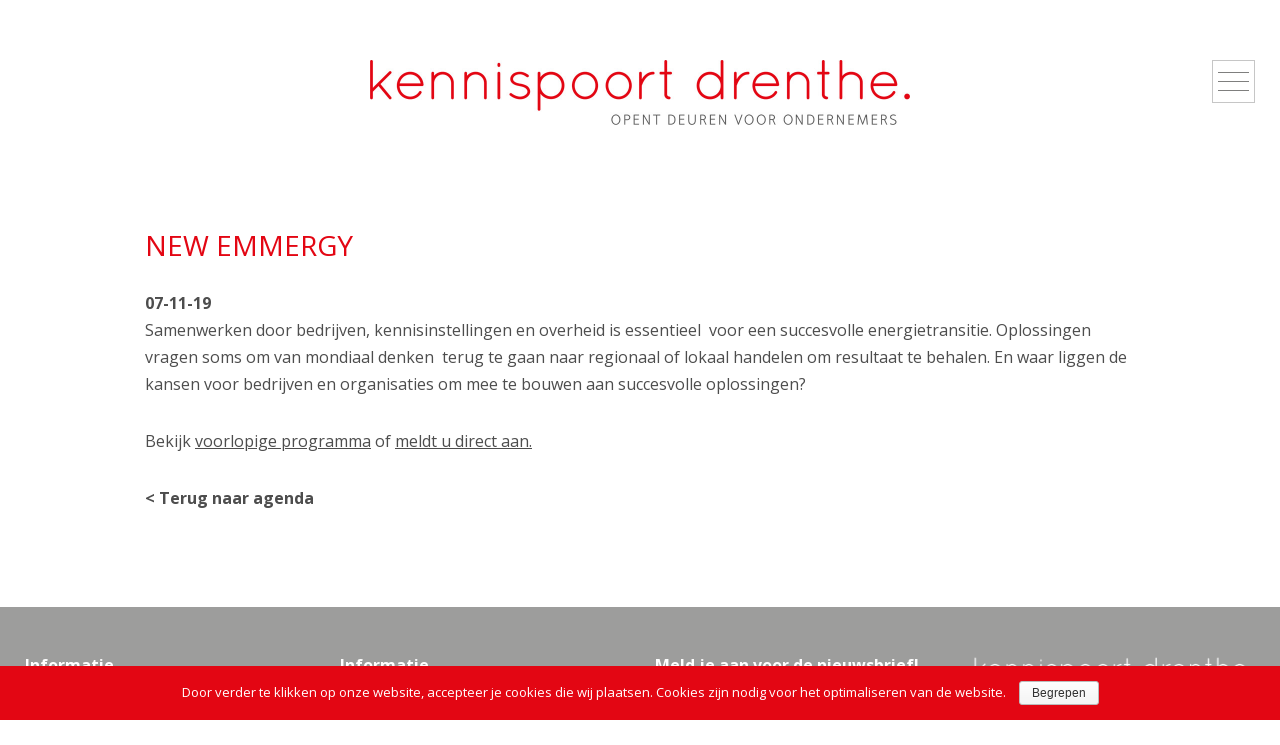

--- FILE ---
content_type: text/html; charset=UTF-8
request_url: https://www.kennispoortdrenthe.nl/new-emmergy/
body_size: 6376
content:
<!doctype html>
<!--[if lt IE 7]><html class="no-js lt-ie9 lt-ie8 lt-ie7" lang="nl"> <![endif]-->
<!--[if IE 7]><html class="no-js lt-ie9 lt-ie8" lang="nl"> <![endif]-->
<!--[if IE 8]><html class="no-js lt-ie9" lang="nl"> <![endif]-->
<!--[if gt IE 8]><!--> <html class="no-js" lang="nl"> <!--<![endif]-->
<head>
  <meta charset="UTF-8">
  <meta http-equiv="X-UA-Compatible" content="IE=edge,chrome=1">
  <title>New eMMergy</title>
  <meta name="viewport" content="width=device-width, initial-scale=1">
  
<!-- This site is optimized with the Yoast SEO plugin v13.2 - https://yoast.com/wordpress/plugins/seo/ -->
<meta name="robots" content="max-snippet:-1, max-image-preview:large, max-video-preview:-1"/>
<link rel="canonical" href="https://www.kennispoortdrenthe.nl/new-emmergy/" />
<meta property="og:locale" content="nl_NL" />
<meta property="og:type" content="article" />
<meta property="og:title" content="New eMMergy - Kennispoort Drenthe" />
<meta property="og:description" content="Samenwerken door bedrijven, kennisinstellingen en overheid is essentieel  voor een succesvolle energietransitie. Oplossingen vragen soms om van mondiaal denken  terug te gaan naar regionaal of lokaal handelen om resultaat te behalen. En waar liggen de kansen voor bedrijven en organisaties om mee te bouwen aan succesvolle oplossingen? Bekijk voorlopige programma of meldt u direct aan." />
<meta property="og:url" content="https://www.kennispoortdrenthe.nl/new-emmergy/" />
<meta property="og:site_name" content="Kennispoort Drenthe" />
<meta property="article:section" content="Agenda" />
<meta property="article:published_time" content="2019-07-16T09:47:05+00:00" />
<meta name="twitter:card" content="summary" />
<meta name="twitter:description" content="Samenwerken door bedrijven, kennisinstellingen en overheid is essentieel  voor een succesvolle energietransitie. Oplossingen vragen soms om van mondiaal denken  terug te gaan naar regionaal of lokaal handelen om resultaat te behalen. En waar liggen de kansen voor bedrijven en organisaties om mee te bouwen aan succesvolle oplossingen? Bekijk voorlopige programma of meldt u direct aan." />
<meta name="twitter:title" content="New eMMergy - Kennispoort Drenthe" />
<script type='application/ld+json' class='yoast-schema-graph yoast-schema-graph--main'>{"@context":"https://schema.org","@graph":[{"@type":"WebSite","@id":"https://www.kennispoortdrenthe.nl/#website","url":"https://www.kennispoortdrenthe.nl/","name":"Kennispoort Drenthe","inLanguage":"nl","description":"Opent deuren voor ondernemers","potentialAction":{"@type":"SearchAction","target":"https://www.kennispoortdrenthe.nl/?s={search_term_string}","query-input":"required name=search_term_string"}},{"@type":"WebPage","@id":"https://www.kennispoortdrenthe.nl/new-emmergy/#webpage","url":"https://www.kennispoortdrenthe.nl/new-emmergy/","name":"New eMMergy - Kennispoort Drenthe","isPartOf":{"@id":"https://www.kennispoortdrenthe.nl/#website"},"inLanguage":"nl","datePublished":"2019-07-16T09:47:05+00:00","dateModified":"2019-07-16T09:47:05+00:00","author":{"@id":"https://www.kennispoortdrenthe.nl/#/schema/person/63598bcd113ed79a4026400d7ebc5f3c"}},{"@type":["Person"],"@id":"https://www.kennispoortdrenthe.nl/#/schema/person/63598bcd113ed79a4026400d7ebc5f3c","name":"admin","image":{"@type":"ImageObject","@id":"https://www.kennispoortdrenthe.nl/#authorlogo","inLanguage":"nl","url":"https://secure.gravatar.com/avatar/74162b68064097a24573b3c90ee22f1e?s=96&d=mm&r=g","caption":"admin"},"sameAs":[]}]}</script>
<!-- / Yoast SEO plugin. -->

<link rel='dns-prefetch' href='//www.google.com' />
<link rel='dns-prefetch' href='//fonts.googleapis.com' />
<link rel='dns-prefetch' href='//s.w.org' />
<link rel="alternate" type="application/rss+xml" title="Kennispoort Drenthe &raquo; New eMMergy Reactiesfeed" href="https://www.kennispoortdrenthe.nl/new-emmergy/feed/" />
		<script type="text/javascript">
			window._wpemojiSettings = {"baseUrl":"https:\/\/s.w.org\/images\/core\/emoji\/12.0.0-1\/72x72\/","ext":".png","svgUrl":"https:\/\/s.w.org\/images\/core\/emoji\/12.0.0-1\/svg\/","svgExt":".svg","source":{"concatemoji":"https:\/\/www.kennispoortdrenthe.nl\/wp-includes\/js\/wp-emoji-release.min.js?ver=5.3.20"}};
			!function(e,a,t){var n,r,o,i=a.createElement("canvas"),p=i.getContext&&i.getContext("2d");function s(e,t){var a=String.fromCharCode;p.clearRect(0,0,i.width,i.height),p.fillText(a.apply(this,e),0,0);e=i.toDataURL();return p.clearRect(0,0,i.width,i.height),p.fillText(a.apply(this,t),0,0),e===i.toDataURL()}function c(e){var t=a.createElement("script");t.src=e,t.defer=t.type="text/javascript",a.getElementsByTagName("head")[0].appendChild(t)}for(o=Array("flag","emoji"),t.supports={everything:!0,everythingExceptFlag:!0},r=0;r<o.length;r++)t.supports[o[r]]=function(e){if(!p||!p.fillText)return!1;switch(p.textBaseline="top",p.font="600 32px Arial",e){case"flag":return s([127987,65039,8205,9895,65039],[127987,65039,8203,9895,65039])?!1:!s([55356,56826,55356,56819],[55356,56826,8203,55356,56819])&&!s([55356,57332,56128,56423,56128,56418,56128,56421,56128,56430,56128,56423,56128,56447],[55356,57332,8203,56128,56423,8203,56128,56418,8203,56128,56421,8203,56128,56430,8203,56128,56423,8203,56128,56447]);case"emoji":return!s([55357,56424,55356,57342,8205,55358,56605,8205,55357,56424,55356,57340],[55357,56424,55356,57342,8203,55358,56605,8203,55357,56424,55356,57340])}return!1}(o[r]),t.supports.everything=t.supports.everything&&t.supports[o[r]],"flag"!==o[r]&&(t.supports.everythingExceptFlag=t.supports.everythingExceptFlag&&t.supports[o[r]]);t.supports.everythingExceptFlag=t.supports.everythingExceptFlag&&!t.supports.flag,t.DOMReady=!1,t.readyCallback=function(){t.DOMReady=!0},t.supports.everything||(n=function(){t.readyCallback()},a.addEventListener?(a.addEventListener("DOMContentLoaded",n,!1),e.addEventListener("load",n,!1)):(e.attachEvent("onload",n),a.attachEvent("onreadystatechange",function(){"complete"===a.readyState&&t.readyCallback()})),(n=t.source||{}).concatemoji?c(n.concatemoji):n.wpemoji&&n.twemoji&&(c(n.twemoji),c(n.wpemoji)))}(window,document,window._wpemojiSettings);
		</script>
		<style type="text/css">
img.wp-smiley,
img.emoji {
	display: inline !important;
	border: none !important;
	box-shadow: none !important;
	height: 1em !important;
	width: 1em !important;
	margin: 0 .07em !important;
	vertical-align: -0.1em !important;
	background: none !important;
	padding: 0 !important;
}
</style>
	<link rel='stylesheet' id='wp-block-library-css'  href='https://www.kennispoortdrenthe.nl/wp-includes/css/dist/block-library/style.min.css?ver=5.3.20' type='text/css' media='all' />
<link rel='stylesheet' id='contact-form-7-css'  href='https://www.kennispoortdrenthe.nl/wp-content/plugins/contact-form-7/includes/css/styles.css?ver=5.1.6' type='text/css' media='all' />
<link rel='stylesheet' id='cookie-notice-front-css'  href='https://www.kennispoortdrenthe.nl/wp-content/plugins/cookie-notice/css/front.min.css?ver=5.3.20' type='text/css' media='all' />
<link rel='stylesheet' id='google-font-css'  href='https://fonts.googleapis.com/css?family=Open+Sans%3A300%2C400italic%2C400%2C700&#038;ver=5.3.20' type='text/css' media='all' />
<link rel='stylesheet' id='bootstrap-css'  href='https://www.kennispoortdrenthe.nl/wp-content/themes/kennispoort/css/bootstrap.min.css?ver=5.3.20' type='text/css' media='all' />
<link rel='stylesheet' id='slick-css'  href='https://www.kennispoortdrenthe.nl/wp-content/themes/kennispoort/slick/slick.css' type='text/css' media='' />
<link rel='stylesheet' id='slicktheme-css'  href='https://www.kennispoortdrenthe.nl/wp-content/themes/kennispoort/slick/slick-theme.css' type='text/css' media='' />
<link rel='stylesheet' id='main-css'  href='https://www.kennispoortdrenthe.nl/wp-content/themes/kennispoort/css/main.css?ver=5.3.20' type='text/css' media='all' />
<link rel='stylesheet' id='fancybox-css'  href='https://www.kennispoortdrenthe.nl/wp-content/plugins/easy-fancybox/css/jquery.fancybox.min.css?ver=1.3.24' type='text/css' media='screen' />
<script type='text/javascript' src='https://www.kennispoortdrenthe.nl/wp-includes/js/jquery/jquery.js?ver=1.12.4-wp'></script>
<script type='text/javascript' src='https://www.kennispoortdrenthe.nl/wp-includes/js/jquery/jquery-migrate.min.js?ver=1.4.1'></script>
<link rel='https://api.w.org/' href='https://www.kennispoortdrenthe.nl/wp-json/' />
<link rel="EditURI" type="application/rsd+xml" title="RSD" href="https://www.kennispoortdrenthe.nl/xmlrpc.php?rsd" />
<link rel="wlwmanifest" type="application/wlwmanifest+xml" href="https://www.kennispoortdrenthe.nl/wp-includes/wlwmanifest.xml" /> 
<meta name="generator" content="WordPress 5.3.20" />
<link rel='shortlink' href='https://www.kennispoortdrenthe.nl/?p=2976' />
<link rel="alternate" type="application/json+oembed" href="https://www.kennispoortdrenthe.nl/wp-json/oembed/1.0/embed?url=https%3A%2F%2Fwww.kennispoortdrenthe.nl%2Fnew-emmergy%2F" />
<link rel="alternate" type="text/xml+oembed" href="https://www.kennispoortdrenthe.nl/wp-json/oembed/1.0/embed?url=https%3A%2F%2Fwww.kennispoortdrenthe.nl%2Fnew-emmergy%2F&#038;format=xml" />
<style type="text/css">.recentcomments a{display:inline !important;padding:0 !important;margin:0 !important;}</style>  <script src="https://www.kennispoortdrenthe.nl/wp-content/themes/kennispoort/js/vendor/modernizr-2.8.3-respond-1.4.2.min.js"></script>
  <script>
    (function(i,s,o,g,r,a,m){i['GoogleAnalyticsObject']=r;i[r]=i[r]||function(){
    (i[r].q=i[r].q||[]).push(arguments)},i[r].l=1*new Date();a=s.createElement(o),
    m=s.getElementsByTagName(o)[0];a.async=1;a.src=g;m.parentNode.insertBefore(a,m)
    })(window,document,'script','//www.google-analytics.com/analytics.js','ga');

    ga('create', 'UA-107849440-1', 'auto');
    ga('set', 'anonymizeIp', true);
    ga('send', 'pageview');
</script>
</head>
<body class="post-template-default single single-post postid-2976 single-format-standard cookies-not-set">
<!--[if lt IE 8]>
  <p class="browsehappy">Uw browser is <strong>verouderd</strong>. <a href="http://browsehappy.com/">Upgrade uw browser</a> om deze website juist te bekijken.</p>
<![endif]-->
<div class="container head">
  <div class="row nobottom">
    <div id="logo"><a href="https://www.kennispoortdrenthe.nl"><img src="https://www.kennispoortdrenthe.nl/wp-content/themes/kennispoort/img/logo-kennispoort-drenthe.jpg" alt="" class="img-responsive"/></a></div>
    <div class="navbar-header">
      <button type="button" class="viewside navbar-toggle collapsed" data-toggle="collapse" data-target="#bs-example-navbar-collapse-1">
        <span class="sr-only">Toggle navigation</span>
        <span class="icon-bar top"></span>
        <span class="icon-bar middle"></span>
        <span class="icon-bar bottom"></span>
      </button>
     </div>
  </div>
</div>
<div class="container-fluid mid">
  <div class="container">
<div class="row nobottom">
    
  <div class="col-sm-12">
    <div class="inner content single-content">
      <div class="row nobottom">
        <div class="col-md-10 col-sm-offset-1">
          
          <article>
                        <header><h1>New eMMergy</h1></header>
            <strong>07-11-19</strong><br/>                                                <p>Samenwerken door bedrijven, kennisinstellingen en overheid is essentieel  voor een succesvolle energietransitie. Oplossingen vragen soms om van mondiaal denken  terug te gaan naar regionaal of lokaal handelen om resultaat te behalen. En waar liggen de kansen voor bedrijven en organisaties om mee te bouwen aan succesvolle oplossingen?</p>
<p>Bekijk <a title="het programma" href="https://www.newemmergy.nl/new-emmergy-2019/het-programma/">voorlopige programma</a> of <a title="Aanmelden" href="https://www.newemmergy.nl/new-emmergy-2019/aanmelden/">meldt u direct aan.</a></p>
                                                <a href="https://www.kennispoortdrenthe.nl/agenda/" style="font-weight: 700;">< Terug naar agenda</a>          </article>
        </div>
      </div>
          </div>
  </div>
</div>  
  </div>
</div>

<footer class="footer">
    <div class="container footer-top">
      <div class="row">
        <div class="col-md-3 footer-nav">
          <h3>Informatie</h3>
          <ul id="footer_menu_1" class="menu"><li id="menu-item-1156" class="menu-item menu-item-type-post_type menu-item-object-page first menu-item-1156"><a href="https://www.kennispoortdrenthe.nl/wij-ondersteunen-ondernemers/">Over ons</a></li>
<li id="menu-item-1158" class="menu-item menu-item-type-post_type menu-item-object-page menu-item-1158"><a href="https://www.kennispoortdrenthe.nl/agenda/">Agenda</a></li>
<li id="menu-item-1222" class="menu-item menu-item-type-post_type menu-item-object-page menu-item-1222"><a href="https://www.kennispoortdrenthe.nl/ervaringen-van-ondernemers/">Ervaringen</a></li>
<li id="menu-item-2325" class="menu-item menu-item-type-post_type menu-item-object-page menu-item-2325"><a href="https://www.kennispoortdrenthe.nl/disclaimer/">Privacy</a></li>
<li id="menu-item-1159" class="menu-item menu-item-type-post_type menu-item-object-page last menu-item-1159"><a href="https://www.kennispoortdrenthe.nl/contact/">Contact</a></li>
</ul>        </div>
        <div class="col-md-3 footer-nav">
          <h3>Informatie</h3>
          <ul id="footer_menu_2" class="menu"><li class="menu-item menu-item-type-post_type menu-item-object-page first menu-item-1156"><a href="https://www.kennispoortdrenthe.nl/wij-ondersteunen-ondernemers/">Over ons</a></li>
<li class="menu-item menu-item-type-post_type menu-item-object-page menu-item-1158"><a href="https://www.kennispoortdrenthe.nl/agenda/">Agenda</a></li>
<li class="menu-item menu-item-type-post_type menu-item-object-page menu-item-1222"><a href="https://www.kennispoortdrenthe.nl/ervaringen-van-ondernemers/">Ervaringen</a></li>
<li class="menu-item menu-item-type-post_type menu-item-object-page menu-item-2325"><a href="https://www.kennispoortdrenthe.nl/disclaimer/">Privacy</a></li>
<li class="menu-item menu-item-type-post_type menu-item-object-page last menu-item-1159"><a href="https://www.kennispoortdrenthe.nl/contact/">Contact</a></li>
</ul>        
        </div>
		  
		  <div class="col-md-3 footer-nav">
			  <h3>Meld je aan voor de nieuwsbrief!</h3>
			  		  </div>
		  
        <div class="col-md-3 footer-logo">
                      <a href="https://www.kennispoortdrenthe.nl/"><img src="/wp-content/uploads/2017/09/logo_footer.png" width="320" alt="" class="img-responsive"/></a>
                    <div class="footer-social">
            <div class="social">
            <a href="https://www.linkedin.com/company/10205093/" target="_blank"><img src="https://www.kennispoortdrenthe.nl/wp-content/uploads/2017/08/logo_li.png" alt=""/></a>            <a href="https://www.facebook.com/KennispoortDrenthe/" target="_blank"><img src="https://www.kennispoortdrenthe.nl/wp-content/uploads/2017/08/logo_fb.png" alt=""/></a>            <a href="https://twitter.com/KPDrenthe" target="_blank"><img src="https://www.kennispoortdrenthe.nl/wp-content/uploads/2017/08/logo_tw.png" alt=""/></a>                        </div>
          </div>
        </div>
      </div>
    </div>
        <div class="footer-bottom container">
      <div class="footer-partners">
                  <a href="https://ikbendrentsondernemer.nl/" target="_blank"><img src="https://www.kennispoortdrenthe.nl/wp-content/uploads/2019/01/ibdo_logo_wit-206x206.png" /></a>        
                  <a href="https://dutchtechzone.nl/" target="_blank"><img src="https://www.kennispoortdrenthe.nl/wp-content/uploads/2019/01/dtz_logo_wit-300x110.png" /></a>        
              </div>
    </div>
    </footer>

<div id="responsive-menu">
    <div class="row">
    <div class="col-xs-9">
      <h4>Kennispoort Drenthe</h4>
    </div>
    <div class="col-xs-3 text-right">
      <button type="button" class="close" data-dismiss="modal" aria-label="Close"><span aria-hidden="true">&times;</span></button>
    </div>
  </div>
  <ul id="menu-mainmenu" class="menu"><li id="menu-item-37" class="menu-item menu-item-type-post_type menu-item-object-page menu-item-home first menu-item-37"><a href="https://www.kennispoortdrenthe.nl/">Home</a></li>
<li id="menu-item-33" class="menu-item menu-item-type-post_type menu-item-object-page menu-item-33"><a href="https://www.kennispoortdrenthe.nl/wie/">Voor wie?</a></li>
<li id="menu-item-34" class="menu-item menu-item-type-post_type menu-item-object-page menu-item-34"><a href="https://www.kennispoortdrenthe.nl/waarom/">Waarom?</a></li>
<li id="menu-item-1212" class="menu-item menu-item-type-post_type menu-item-object-page menu-item-1212"><a href="https://www.kennispoortdrenthe.nl/wat/">Hoe en wat?</a></li>
<li id="menu-item-1224" class="menu-item menu-item-type-post_type menu-item-object-page menu-item-1224"><a href="https://www.kennispoortdrenthe.nl/ervaringen-van-ondernemers/">Cases</a></li>
<li id="menu-item-3213" class="menu-item menu-item-type-post_type menu-item-object-page menu-item-3213"><a href="https://www.kennispoortdrenthe.nl/nieuws/">Actueel</a></li>
<li id="menu-item-36" class="menu-item menu-item-type-post_type menu-item-object-page menu-item-36"><a href="https://www.kennispoortdrenthe.nl/wij-ondersteunen-ondernemers/">Over ons</a></li>
<li id="menu-item-31" class="menu-item menu-item-type-post_type menu-item-object-page menu-item-31"><a href="https://www.kennispoortdrenthe.nl/partners/">Partners</a></li>
<li id="menu-item-1310" class="menu-item menu-item-type-post_type menu-item-object-page last menu-item-1310"><a href="https://www.kennispoortdrenthe.nl/contact/">Contact</a></li>
</ul>  <div class="clearfix"></div>
</div>
<script type='text/javascript'>
/* <![CDATA[ */
var wpcf7 = {"apiSettings":{"root":"https:\/\/www.kennispoortdrenthe.nl\/wp-json\/contact-form-7\/v1","namespace":"contact-form-7\/v1"}};
/* ]]> */
</script>
<script type='text/javascript' src='https://www.kennispoortdrenthe.nl/wp-content/plugins/contact-form-7/includes/js/scripts.js?ver=5.1.6'></script>
<script type='text/javascript'>
/* <![CDATA[ */
var cnArgs = {"ajaxurl":"https:\/\/www.kennispoortdrenthe.nl\/wp-admin\/admin-ajax.php","hideEffect":"fade","onScroll":"no","onScrollOffset":"100","onClick":"","cookieName":"cookie_notice_accepted","cookieValue":"true","cookieTime":"2592000","cookiePath":"\/","cookieDomain":"","redirection":"","cache":"","refuse":"no","revoke_cookies":"0","revoke_cookies_opt":"automatic","secure":"1"};
/* ]]> */
</script>
<script type='text/javascript' src='https://www.kennispoortdrenthe.nl/wp-content/plugins/cookie-notice/js/front.min.js?ver=1.2.50'></script>
<script type='text/javascript' src='https://www.google.com/recaptcha/api.js?render=6LcINM8UAAAAAD_4_U25gJZQADYCrPqcJTwIXhB1&#038;ver=3.0'></script>
<script type='text/javascript' src='https://www.kennispoortdrenthe.nl/wp-content/themes/kennispoort/slick/slick.min.js'></script>
<script type='text/javascript' src='https://www.kennispoortdrenthe.nl/wp-content/themes/kennispoort/js/vendor/bootstrap.min.js?ver=1.0'></script>
<script type='text/javascript' src='https://www.kennispoortdrenthe.nl/wp-content/themes/kennispoort/js/main.js?ver=1.0'></script>
<script type='text/javascript' src='https://www.kennispoortdrenthe.nl/wp-content/plugins/easy-fancybox/js/jquery.fancybox.min.js?ver=1.3.24'></script>
<script type='text/javascript'>
var fb_timeout, fb_opts={'overlayShow':true,'hideOnOverlayClick':true,'showCloseButton':true,'margin':20,'centerOnScroll':true,'enableEscapeButton':true,'autoScale':true };
if(typeof easy_fancybox_handler==='undefined'){
var easy_fancybox_handler=function(){
jQuery('.nofancybox,a.wp-block-file__button,a.pin-it-button,a[href*="pinterest.com/pin/create"],a[href*="facebook.com/share"],a[href*="twitter.com/share"]').addClass('nolightbox');
/* IMG */
var fb_IMG_select='a[href*=".jpg"]:not(.nolightbox,li.nolightbox>a),area[href*=".jpg"]:not(.nolightbox),a[href*=".jpeg"]:not(.nolightbox,li.nolightbox>a),area[href*=".jpeg"]:not(.nolightbox),a[href*=".png"]:not(.nolightbox,li.nolightbox>a),area[href*=".png"]:not(.nolightbox)';
jQuery(fb_IMG_select).addClass('fancybox image');
var fb_IMG_sections=jQuery('.gallery,.wp-block-gallery,.tiled-gallery,.wp-block-jetpack-tiled-gallery');
fb_IMG_sections.each(function(){jQuery(this).find(fb_IMG_select).attr('rel','gallery-'+fb_IMG_sections.index(this));});
jQuery('a.fancybox,area.fancybox,li.fancybox a').each(function(){jQuery(this).fancybox(jQuery.extend({},fb_opts,{'transitionIn':'elastic','easingIn':'easeOutBack','transitionOut':'elastic','easingOut':'easeInBack','opacity':false,'hideOnContentClick':false,'titleShow':true,'titlePosition':'over','titleFromAlt':true,'showNavArrows':true,'enableKeyboardNav':true,'cyclic':false}))});};
jQuery('a.fancybox-close').on('click',function(e){e.preventDefault();jQuery.fancybox.close()});
};
var easy_fancybox_auto=function(){setTimeout(function(){jQuery('#fancybox-auto').trigger('click')},1000);};
jQuery(easy_fancybox_handler);jQuery(document).on('post-load',easy_fancybox_handler);
jQuery(easy_fancybox_auto);
</script>
<script type='text/javascript' src='https://www.kennispoortdrenthe.nl/wp-content/plugins/easy-fancybox/js/jquery.easing.min.js?ver=1.4.1'></script>
<script type='text/javascript' src='https://www.kennispoortdrenthe.nl/wp-content/plugins/easy-fancybox/js/jquery.mousewheel.min.js?ver=3.1.13'></script>
<script type='text/javascript' src='https://www.kennispoortdrenthe.nl/wp-includes/js/wp-embed.min.js?ver=5.3.20'></script>
<script type="text/javascript">
( function( grecaptcha, sitekey, actions ) {

	var wpcf7recaptcha = {

		execute: function( action ) {
			grecaptcha.execute(
				sitekey,
				{ action: action }
			).then( function( token ) {
				var forms = document.getElementsByTagName( 'form' );

				for ( var i = 0; i < forms.length; i++ ) {
					var fields = forms[ i ].getElementsByTagName( 'input' );

					for ( var j = 0; j < fields.length; j++ ) {
						var field = fields[ j ];

						if ( 'g-recaptcha-response' === field.getAttribute( 'name' ) ) {
							field.setAttribute( 'value', token );
							break;
						}
					}
				}
			} );
		},

		executeOnHomepage: function() {
			wpcf7recaptcha.execute( actions[ 'homepage' ] );
		},

		executeOnContactform: function() {
			wpcf7recaptcha.execute( actions[ 'contactform' ] );
		},

	};

	grecaptcha.ready(
		wpcf7recaptcha.executeOnHomepage
	);

	document.addEventListener( 'change',
		wpcf7recaptcha.executeOnContactform, false
	);

	document.addEventListener( 'wpcf7submit',
		wpcf7recaptcha.executeOnHomepage, false
	);

} )(
	grecaptcha,
	'6LcINM8UAAAAAD_4_U25gJZQADYCrPqcJTwIXhB1',
	{"homepage":"homepage","contactform":"contactform"}
);
</script>

		<!-- Cookie Notice plugin v1.2.50 by Digital Factory https://dfactory.eu/ -->
		<div id="cookie-notice" role="banner" class="cookie-notice-hidden cookie-revoke-hidden cn-position-bottom" aria-label="Cookie Notice" style="background-color: #e30613;"><div class="cookie-notice-container" style="color: #fff;"><span id="cn-notice-text" class="cn-text-container">Door verder te klikken op onze website, accepteer je cookies die wij plaatsen. Cookies zijn nodig voor het optimaliseren van de website. </span><span id="cn-notice-buttons" class="cn-buttons-container"><a href="#" id="cn-accept-cookie" data-cookie-set="accept" class="cn-set-cookie cn-button wp-default button">Begrepen</a></span></div>
			
		</div>
		<!-- / Cookie Notice plugin -->  
</body>
</html>

--- FILE ---
content_type: text/html; charset=utf-8
request_url: https://www.google.com/recaptcha/api2/anchor?ar=1&k=6LcINM8UAAAAAD_4_U25gJZQADYCrPqcJTwIXhB1&co=aHR0cHM6Ly93d3cua2VubmlzcG9vcnRkcmVudGhlLm5sOjQ0Mw..&hl=en&v=PoyoqOPhxBO7pBk68S4YbpHZ&size=invisible&anchor-ms=20000&execute-ms=30000&cb=x9x9egdcsbwy
body_size: 48855
content:
<!DOCTYPE HTML><html dir="ltr" lang="en"><head><meta http-equiv="Content-Type" content="text/html; charset=UTF-8">
<meta http-equiv="X-UA-Compatible" content="IE=edge">
<title>reCAPTCHA</title>
<style type="text/css">
/* cyrillic-ext */
@font-face {
  font-family: 'Roboto';
  font-style: normal;
  font-weight: 400;
  font-stretch: 100%;
  src: url(//fonts.gstatic.com/s/roboto/v48/KFO7CnqEu92Fr1ME7kSn66aGLdTylUAMa3GUBHMdazTgWw.woff2) format('woff2');
  unicode-range: U+0460-052F, U+1C80-1C8A, U+20B4, U+2DE0-2DFF, U+A640-A69F, U+FE2E-FE2F;
}
/* cyrillic */
@font-face {
  font-family: 'Roboto';
  font-style: normal;
  font-weight: 400;
  font-stretch: 100%;
  src: url(//fonts.gstatic.com/s/roboto/v48/KFO7CnqEu92Fr1ME7kSn66aGLdTylUAMa3iUBHMdazTgWw.woff2) format('woff2');
  unicode-range: U+0301, U+0400-045F, U+0490-0491, U+04B0-04B1, U+2116;
}
/* greek-ext */
@font-face {
  font-family: 'Roboto';
  font-style: normal;
  font-weight: 400;
  font-stretch: 100%;
  src: url(//fonts.gstatic.com/s/roboto/v48/KFO7CnqEu92Fr1ME7kSn66aGLdTylUAMa3CUBHMdazTgWw.woff2) format('woff2');
  unicode-range: U+1F00-1FFF;
}
/* greek */
@font-face {
  font-family: 'Roboto';
  font-style: normal;
  font-weight: 400;
  font-stretch: 100%;
  src: url(//fonts.gstatic.com/s/roboto/v48/KFO7CnqEu92Fr1ME7kSn66aGLdTylUAMa3-UBHMdazTgWw.woff2) format('woff2');
  unicode-range: U+0370-0377, U+037A-037F, U+0384-038A, U+038C, U+038E-03A1, U+03A3-03FF;
}
/* math */
@font-face {
  font-family: 'Roboto';
  font-style: normal;
  font-weight: 400;
  font-stretch: 100%;
  src: url(//fonts.gstatic.com/s/roboto/v48/KFO7CnqEu92Fr1ME7kSn66aGLdTylUAMawCUBHMdazTgWw.woff2) format('woff2');
  unicode-range: U+0302-0303, U+0305, U+0307-0308, U+0310, U+0312, U+0315, U+031A, U+0326-0327, U+032C, U+032F-0330, U+0332-0333, U+0338, U+033A, U+0346, U+034D, U+0391-03A1, U+03A3-03A9, U+03B1-03C9, U+03D1, U+03D5-03D6, U+03F0-03F1, U+03F4-03F5, U+2016-2017, U+2034-2038, U+203C, U+2040, U+2043, U+2047, U+2050, U+2057, U+205F, U+2070-2071, U+2074-208E, U+2090-209C, U+20D0-20DC, U+20E1, U+20E5-20EF, U+2100-2112, U+2114-2115, U+2117-2121, U+2123-214F, U+2190, U+2192, U+2194-21AE, U+21B0-21E5, U+21F1-21F2, U+21F4-2211, U+2213-2214, U+2216-22FF, U+2308-230B, U+2310, U+2319, U+231C-2321, U+2336-237A, U+237C, U+2395, U+239B-23B7, U+23D0, U+23DC-23E1, U+2474-2475, U+25AF, U+25B3, U+25B7, U+25BD, U+25C1, U+25CA, U+25CC, U+25FB, U+266D-266F, U+27C0-27FF, U+2900-2AFF, U+2B0E-2B11, U+2B30-2B4C, U+2BFE, U+3030, U+FF5B, U+FF5D, U+1D400-1D7FF, U+1EE00-1EEFF;
}
/* symbols */
@font-face {
  font-family: 'Roboto';
  font-style: normal;
  font-weight: 400;
  font-stretch: 100%;
  src: url(//fonts.gstatic.com/s/roboto/v48/KFO7CnqEu92Fr1ME7kSn66aGLdTylUAMaxKUBHMdazTgWw.woff2) format('woff2');
  unicode-range: U+0001-000C, U+000E-001F, U+007F-009F, U+20DD-20E0, U+20E2-20E4, U+2150-218F, U+2190, U+2192, U+2194-2199, U+21AF, U+21E6-21F0, U+21F3, U+2218-2219, U+2299, U+22C4-22C6, U+2300-243F, U+2440-244A, U+2460-24FF, U+25A0-27BF, U+2800-28FF, U+2921-2922, U+2981, U+29BF, U+29EB, U+2B00-2BFF, U+4DC0-4DFF, U+FFF9-FFFB, U+10140-1018E, U+10190-1019C, U+101A0, U+101D0-101FD, U+102E0-102FB, U+10E60-10E7E, U+1D2C0-1D2D3, U+1D2E0-1D37F, U+1F000-1F0FF, U+1F100-1F1AD, U+1F1E6-1F1FF, U+1F30D-1F30F, U+1F315, U+1F31C, U+1F31E, U+1F320-1F32C, U+1F336, U+1F378, U+1F37D, U+1F382, U+1F393-1F39F, U+1F3A7-1F3A8, U+1F3AC-1F3AF, U+1F3C2, U+1F3C4-1F3C6, U+1F3CA-1F3CE, U+1F3D4-1F3E0, U+1F3ED, U+1F3F1-1F3F3, U+1F3F5-1F3F7, U+1F408, U+1F415, U+1F41F, U+1F426, U+1F43F, U+1F441-1F442, U+1F444, U+1F446-1F449, U+1F44C-1F44E, U+1F453, U+1F46A, U+1F47D, U+1F4A3, U+1F4B0, U+1F4B3, U+1F4B9, U+1F4BB, U+1F4BF, U+1F4C8-1F4CB, U+1F4D6, U+1F4DA, U+1F4DF, U+1F4E3-1F4E6, U+1F4EA-1F4ED, U+1F4F7, U+1F4F9-1F4FB, U+1F4FD-1F4FE, U+1F503, U+1F507-1F50B, U+1F50D, U+1F512-1F513, U+1F53E-1F54A, U+1F54F-1F5FA, U+1F610, U+1F650-1F67F, U+1F687, U+1F68D, U+1F691, U+1F694, U+1F698, U+1F6AD, U+1F6B2, U+1F6B9-1F6BA, U+1F6BC, U+1F6C6-1F6CF, U+1F6D3-1F6D7, U+1F6E0-1F6EA, U+1F6F0-1F6F3, U+1F6F7-1F6FC, U+1F700-1F7FF, U+1F800-1F80B, U+1F810-1F847, U+1F850-1F859, U+1F860-1F887, U+1F890-1F8AD, U+1F8B0-1F8BB, U+1F8C0-1F8C1, U+1F900-1F90B, U+1F93B, U+1F946, U+1F984, U+1F996, U+1F9E9, U+1FA00-1FA6F, U+1FA70-1FA7C, U+1FA80-1FA89, U+1FA8F-1FAC6, U+1FACE-1FADC, U+1FADF-1FAE9, U+1FAF0-1FAF8, U+1FB00-1FBFF;
}
/* vietnamese */
@font-face {
  font-family: 'Roboto';
  font-style: normal;
  font-weight: 400;
  font-stretch: 100%;
  src: url(//fonts.gstatic.com/s/roboto/v48/KFO7CnqEu92Fr1ME7kSn66aGLdTylUAMa3OUBHMdazTgWw.woff2) format('woff2');
  unicode-range: U+0102-0103, U+0110-0111, U+0128-0129, U+0168-0169, U+01A0-01A1, U+01AF-01B0, U+0300-0301, U+0303-0304, U+0308-0309, U+0323, U+0329, U+1EA0-1EF9, U+20AB;
}
/* latin-ext */
@font-face {
  font-family: 'Roboto';
  font-style: normal;
  font-weight: 400;
  font-stretch: 100%;
  src: url(//fonts.gstatic.com/s/roboto/v48/KFO7CnqEu92Fr1ME7kSn66aGLdTylUAMa3KUBHMdazTgWw.woff2) format('woff2');
  unicode-range: U+0100-02BA, U+02BD-02C5, U+02C7-02CC, U+02CE-02D7, U+02DD-02FF, U+0304, U+0308, U+0329, U+1D00-1DBF, U+1E00-1E9F, U+1EF2-1EFF, U+2020, U+20A0-20AB, U+20AD-20C0, U+2113, U+2C60-2C7F, U+A720-A7FF;
}
/* latin */
@font-face {
  font-family: 'Roboto';
  font-style: normal;
  font-weight: 400;
  font-stretch: 100%;
  src: url(//fonts.gstatic.com/s/roboto/v48/KFO7CnqEu92Fr1ME7kSn66aGLdTylUAMa3yUBHMdazQ.woff2) format('woff2');
  unicode-range: U+0000-00FF, U+0131, U+0152-0153, U+02BB-02BC, U+02C6, U+02DA, U+02DC, U+0304, U+0308, U+0329, U+2000-206F, U+20AC, U+2122, U+2191, U+2193, U+2212, U+2215, U+FEFF, U+FFFD;
}
/* cyrillic-ext */
@font-face {
  font-family: 'Roboto';
  font-style: normal;
  font-weight: 500;
  font-stretch: 100%;
  src: url(//fonts.gstatic.com/s/roboto/v48/KFO7CnqEu92Fr1ME7kSn66aGLdTylUAMa3GUBHMdazTgWw.woff2) format('woff2');
  unicode-range: U+0460-052F, U+1C80-1C8A, U+20B4, U+2DE0-2DFF, U+A640-A69F, U+FE2E-FE2F;
}
/* cyrillic */
@font-face {
  font-family: 'Roboto';
  font-style: normal;
  font-weight: 500;
  font-stretch: 100%;
  src: url(//fonts.gstatic.com/s/roboto/v48/KFO7CnqEu92Fr1ME7kSn66aGLdTylUAMa3iUBHMdazTgWw.woff2) format('woff2');
  unicode-range: U+0301, U+0400-045F, U+0490-0491, U+04B0-04B1, U+2116;
}
/* greek-ext */
@font-face {
  font-family: 'Roboto';
  font-style: normal;
  font-weight: 500;
  font-stretch: 100%;
  src: url(//fonts.gstatic.com/s/roboto/v48/KFO7CnqEu92Fr1ME7kSn66aGLdTylUAMa3CUBHMdazTgWw.woff2) format('woff2');
  unicode-range: U+1F00-1FFF;
}
/* greek */
@font-face {
  font-family: 'Roboto';
  font-style: normal;
  font-weight: 500;
  font-stretch: 100%;
  src: url(//fonts.gstatic.com/s/roboto/v48/KFO7CnqEu92Fr1ME7kSn66aGLdTylUAMa3-UBHMdazTgWw.woff2) format('woff2');
  unicode-range: U+0370-0377, U+037A-037F, U+0384-038A, U+038C, U+038E-03A1, U+03A3-03FF;
}
/* math */
@font-face {
  font-family: 'Roboto';
  font-style: normal;
  font-weight: 500;
  font-stretch: 100%;
  src: url(//fonts.gstatic.com/s/roboto/v48/KFO7CnqEu92Fr1ME7kSn66aGLdTylUAMawCUBHMdazTgWw.woff2) format('woff2');
  unicode-range: U+0302-0303, U+0305, U+0307-0308, U+0310, U+0312, U+0315, U+031A, U+0326-0327, U+032C, U+032F-0330, U+0332-0333, U+0338, U+033A, U+0346, U+034D, U+0391-03A1, U+03A3-03A9, U+03B1-03C9, U+03D1, U+03D5-03D6, U+03F0-03F1, U+03F4-03F5, U+2016-2017, U+2034-2038, U+203C, U+2040, U+2043, U+2047, U+2050, U+2057, U+205F, U+2070-2071, U+2074-208E, U+2090-209C, U+20D0-20DC, U+20E1, U+20E5-20EF, U+2100-2112, U+2114-2115, U+2117-2121, U+2123-214F, U+2190, U+2192, U+2194-21AE, U+21B0-21E5, U+21F1-21F2, U+21F4-2211, U+2213-2214, U+2216-22FF, U+2308-230B, U+2310, U+2319, U+231C-2321, U+2336-237A, U+237C, U+2395, U+239B-23B7, U+23D0, U+23DC-23E1, U+2474-2475, U+25AF, U+25B3, U+25B7, U+25BD, U+25C1, U+25CA, U+25CC, U+25FB, U+266D-266F, U+27C0-27FF, U+2900-2AFF, U+2B0E-2B11, U+2B30-2B4C, U+2BFE, U+3030, U+FF5B, U+FF5D, U+1D400-1D7FF, U+1EE00-1EEFF;
}
/* symbols */
@font-face {
  font-family: 'Roboto';
  font-style: normal;
  font-weight: 500;
  font-stretch: 100%;
  src: url(//fonts.gstatic.com/s/roboto/v48/KFO7CnqEu92Fr1ME7kSn66aGLdTylUAMaxKUBHMdazTgWw.woff2) format('woff2');
  unicode-range: U+0001-000C, U+000E-001F, U+007F-009F, U+20DD-20E0, U+20E2-20E4, U+2150-218F, U+2190, U+2192, U+2194-2199, U+21AF, U+21E6-21F0, U+21F3, U+2218-2219, U+2299, U+22C4-22C6, U+2300-243F, U+2440-244A, U+2460-24FF, U+25A0-27BF, U+2800-28FF, U+2921-2922, U+2981, U+29BF, U+29EB, U+2B00-2BFF, U+4DC0-4DFF, U+FFF9-FFFB, U+10140-1018E, U+10190-1019C, U+101A0, U+101D0-101FD, U+102E0-102FB, U+10E60-10E7E, U+1D2C0-1D2D3, U+1D2E0-1D37F, U+1F000-1F0FF, U+1F100-1F1AD, U+1F1E6-1F1FF, U+1F30D-1F30F, U+1F315, U+1F31C, U+1F31E, U+1F320-1F32C, U+1F336, U+1F378, U+1F37D, U+1F382, U+1F393-1F39F, U+1F3A7-1F3A8, U+1F3AC-1F3AF, U+1F3C2, U+1F3C4-1F3C6, U+1F3CA-1F3CE, U+1F3D4-1F3E0, U+1F3ED, U+1F3F1-1F3F3, U+1F3F5-1F3F7, U+1F408, U+1F415, U+1F41F, U+1F426, U+1F43F, U+1F441-1F442, U+1F444, U+1F446-1F449, U+1F44C-1F44E, U+1F453, U+1F46A, U+1F47D, U+1F4A3, U+1F4B0, U+1F4B3, U+1F4B9, U+1F4BB, U+1F4BF, U+1F4C8-1F4CB, U+1F4D6, U+1F4DA, U+1F4DF, U+1F4E3-1F4E6, U+1F4EA-1F4ED, U+1F4F7, U+1F4F9-1F4FB, U+1F4FD-1F4FE, U+1F503, U+1F507-1F50B, U+1F50D, U+1F512-1F513, U+1F53E-1F54A, U+1F54F-1F5FA, U+1F610, U+1F650-1F67F, U+1F687, U+1F68D, U+1F691, U+1F694, U+1F698, U+1F6AD, U+1F6B2, U+1F6B9-1F6BA, U+1F6BC, U+1F6C6-1F6CF, U+1F6D3-1F6D7, U+1F6E0-1F6EA, U+1F6F0-1F6F3, U+1F6F7-1F6FC, U+1F700-1F7FF, U+1F800-1F80B, U+1F810-1F847, U+1F850-1F859, U+1F860-1F887, U+1F890-1F8AD, U+1F8B0-1F8BB, U+1F8C0-1F8C1, U+1F900-1F90B, U+1F93B, U+1F946, U+1F984, U+1F996, U+1F9E9, U+1FA00-1FA6F, U+1FA70-1FA7C, U+1FA80-1FA89, U+1FA8F-1FAC6, U+1FACE-1FADC, U+1FADF-1FAE9, U+1FAF0-1FAF8, U+1FB00-1FBFF;
}
/* vietnamese */
@font-face {
  font-family: 'Roboto';
  font-style: normal;
  font-weight: 500;
  font-stretch: 100%;
  src: url(//fonts.gstatic.com/s/roboto/v48/KFO7CnqEu92Fr1ME7kSn66aGLdTylUAMa3OUBHMdazTgWw.woff2) format('woff2');
  unicode-range: U+0102-0103, U+0110-0111, U+0128-0129, U+0168-0169, U+01A0-01A1, U+01AF-01B0, U+0300-0301, U+0303-0304, U+0308-0309, U+0323, U+0329, U+1EA0-1EF9, U+20AB;
}
/* latin-ext */
@font-face {
  font-family: 'Roboto';
  font-style: normal;
  font-weight: 500;
  font-stretch: 100%;
  src: url(//fonts.gstatic.com/s/roboto/v48/KFO7CnqEu92Fr1ME7kSn66aGLdTylUAMa3KUBHMdazTgWw.woff2) format('woff2');
  unicode-range: U+0100-02BA, U+02BD-02C5, U+02C7-02CC, U+02CE-02D7, U+02DD-02FF, U+0304, U+0308, U+0329, U+1D00-1DBF, U+1E00-1E9F, U+1EF2-1EFF, U+2020, U+20A0-20AB, U+20AD-20C0, U+2113, U+2C60-2C7F, U+A720-A7FF;
}
/* latin */
@font-face {
  font-family: 'Roboto';
  font-style: normal;
  font-weight: 500;
  font-stretch: 100%;
  src: url(//fonts.gstatic.com/s/roboto/v48/KFO7CnqEu92Fr1ME7kSn66aGLdTylUAMa3yUBHMdazQ.woff2) format('woff2');
  unicode-range: U+0000-00FF, U+0131, U+0152-0153, U+02BB-02BC, U+02C6, U+02DA, U+02DC, U+0304, U+0308, U+0329, U+2000-206F, U+20AC, U+2122, U+2191, U+2193, U+2212, U+2215, U+FEFF, U+FFFD;
}
/* cyrillic-ext */
@font-face {
  font-family: 'Roboto';
  font-style: normal;
  font-weight: 900;
  font-stretch: 100%;
  src: url(//fonts.gstatic.com/s/roboto/v48/KFO7CnqEu92Fr1ME7kSn66aGLdTylUAMa3GUBHMdazTgWw.woff2) format('woff2');
  unicode-range: U+0460-052F, U+1C80-1C8A, U+20B4, U+2DE0-2DFF, U+A640-A69F, U+FE2E-FE2F;
}
/* cyrillic */
@font-face {
  font-family: 'Roboto';
  font-style: normal;
  font-weight: 900;
  font-stretch: 100%;
  src: url(//fonts.gstatic.com/s/roboto/v48/KFO7CnqEu92Fr1ME7kSn66aGLdTylUAMa3iUBHMdazTgWw.woff2) format('woff2');
  unicode-range: U+0301, U+0400-045F, U+0490-0491, U+04B0-04B1, U+2116;
}
/* greek-ext */
@font-face {
  font-family: 'Roboto';
  font-style: normal;
  font-weight: 900;
  font-stretch: 100%;
  src: url(//fonts.gstatic.com/s/roboto/v48/KFO7CnqEu92Fr1ME7kSn66aGLdTylUAMa3CUBHMdazTgWw.woff2) format('woff2');
  unicode-range: U+1F00-1FFF;
}
/* greek */
@font-face {
  font-family: 'Roboto';
  font-style: normal;
  font-weight: 900;
  font-stretch: 100%;
  src: url(//fonts.gstatic.com/s/roboto/v48/KFO7CnqEu92Fr1ME7kSn66aGLdTylUAMa3-UBHMdazTgWw.woff2) format('woff2');
  unicode-range: U+0370-0377, U+037A-037F, U+0384-038A, U+038C, U+038E-03A1, U+03A3-03FF;
}
/* math */
@font-face {
  font-family: 'Roboto';
  font-style: normal;
  font-weight: 900;
  font-stretch: 100%;
  src: url(//fonts.gstatic.com/s/roboto/v48/KFO7CnqEu92Fr1ME7kSn66aGLdTylUAMawCUBHMdazTgWw.woff2) format('woff2');
  unicode-range: U+0302-0303, U+0305, U+0307-0308, U+0310, U+0312, U+0315, U+031A, U+0326-0327, U+032C, U+032F-0330, U+0332-0333, U+0338, U+033A, U+0346, U+034D, U+0391-03A1, U+03A3-03A9, U+03B1-03C9, U+03D1, U+03D5-03D6, U+03F0-03F1, U+03F4-03F5, U+2016-2017, U+2034-2038, U+203C, U+2040, U+2043, U+2047, U+2050, U+2057, U+205F, U+2070-2071, U+2074-208E, U+2090-209C, U+20D0-20DC, U+20E1, U+20E5-20EF, U+2100-2112, U+2114-2115, U+2117-2121, U+2123-214F, U+2190, U+2192, U+2194-21AE, U+21B0-21E5, U+21F1-21F2, U+21F4-2211, U+2213-2214, U+2216-22FF, U+2308-230B, U+2310, U+2319, U+231C-2321, U+2336-237A, U+237C, U+2395, U+239B-23B7, U+23D0, U+23DC-23E1, U+2474-2475, U+25AF, U+25B3, U+25B7, U+25BD, U+25C1, U+25CA, U+25CC, U+25FB, U+266D-266F, U+27C0-27FF, U+2900-2AFF, U+2B0E-2B11, U+2B30-2B4C, U+2BFE, U+3030, U+FF5B, U+FF5D, U+1D400-1D7FF, U+1EE00-1EEFF;
}
/* symbols */
@font-face {
  font-family: 'Roboto';
  font-style: normal;
  font-weight: 900;
  font-stretch: 100%;
  src: url(//fonts.gstatic.com/s/roboto/v48/KFO7CnqEu92Fr1ME7kSn66aGLdTylUAMaxKUBHMdazTgWw.woff2) format('woff2');
  unicode-range: U+0001-000C, U+000E-001F, U+007F-009F, U+20DD-20E0, U+20E2-20E4, U+2150-218F, U+2190, U+2192, U+2194-2199, U+21AF, U+21E6-21F0, U+21F3, U+2218-2219, U+2299, U+22C4-22C6, U+2300-243F, U+2440-244A, U+2460-24FF, U+25A0-27BF, U+2800-28FF, U+2921-2922, U+2981, U+29BF, U+29EB, U+2B00-2BFF, U+4DC0-4DFF, U+FFF9-FFFB, U+10140-1018E, U+10190-1019C, U+101A0, U+101D0-101FD, U+102E0-102FB, U+10E60-10E7E, U+1D2C0-1D2D3, U+1D2E0-1D37F, U+1F000-1F0FF, U+1F100-1F1AD, U+1F1E6-1F1FF, U+1F30D-1F30F, U+1F315, U+1F31C, U+1F31E, U+1F320-1F32C, U+1F336, U+1F378, U+1F37D, U+1F382, U+1F393-1F39F, U+1F3A7-1F3A8, U+1F3AC-1F3AF, U+1F3C2, U+1F3C4-1F3C6, U+1F3CA-1F3CE, U+1F3D4-1F3E0, U+1F3ED, U+1F3F1-1F3F3, U+1F3F5-1F3F7, U+1F408, U+1F415, U+1F41F, U+1F426, U+1F43F, U+1F441-1F442, U+1F444, U+1F446-1F449, U+1F44C-1F44E, U+1F453, U+1F46A, U+1F47D, U+1F4A3, U+1F4B0, U+1F4B3, U+1F4B9, U+1F4BB, U+1F4BF, U+1F4C8-1F4CB, U+1F4D6, U+1F4DA, U+1F4DF, U+1F4E3-1F4E6, U+1F4EA-1F4ED, U+1F4F7, U+1F4F9-1F4FB, U+1F4FD-1F4FE, U+1F503, U+1F507-1F50B, U+1F50D, U+1F512-1F513, U+1F53E-1F54A, U+1F54F-1F5FA, U+1F610, U+1F650-1F67F, U+1F687, U+1F68D, U+1F691, U+1F694, U+1F698, U+1F6AD, U+1F6B2, U+1F6B9-1F6BA, U+1F6BC, U+1F6C6-1F6CF, U+1F6D3-1F6D7, U+1F6E0-1F6EA, U+1F6F0-1F6F3, U+1F6F7-1F6FC, U+1F700-1F7FF, U+1F800-1F80B, U+1F810-1F847, U+1F850-1F859, U+1F860-1F887, U+1F890-1F8AD, U+1F8B0-1F8BB, U+1F8C0-1F8C1, U+1F900-1F90B, U+1F93B, U+1F946, U+1F984, U+1F996, U+1F9E9, U+1FA00-1FA6F, U+1FA70-1FA7C, U+1FA80-1FA89, U+1FA8F-1FAC6, U+1FACE-1FADC, U+1FADF-1FAE9, U+1FAF0-1FAF8, U+1FB00-1FBFF;
}
/* vietnamese */
@font-face {
  font-family: 'Roboto';
  font-style: normal;
  font-weight: 900;
  font-stretch: 100%;
  src: url(//fonts.gstatic.com/s/roboto/v48/KFO7CnqEu92Fr1ME7kSn66aGLdTylUAMa3OUBHMdazTgWw.woff2) format('woff2');
  unicode-range: U+0102-0103, U+0110-0111, U+0128-0129, U+0168-0169, U+01A0-01A1, U+01AF-01B0, U+0300-0301, U+0303-0304, U+0308-0309, U+0323, U+0329, U+1EA0-1EF9, U+20AB;
}
/* latin-ext */
@font-face {
  font-family: 'Roboto';
  font-style: normal;
  font-weight: 900;
  font-stretch: 100%;
  src: url(//fonts.gstatic.com/s/roboto/v48/KFO7CnqEu92Fr1ME7kSn66aGLdTylUAMa3KUBHMdazTgWw.woff2) format('woff2');
  unicode-range: U+0100-02BA, U+02BD-02C5, U+02C7-02CC, U+02CE-02D7, U+02DD-02FF, U+0304, U+0308, U+0329, U+1D00-1DBF, U+1E00-1E9F, U+1EF2-1EFF, U+2020, U+20A0-20AB, U+20AD-20C0, U+2113, U+2C60-2C7F, U+A720-A7FF;
}
/* latin */
@font-face {
  font-family: 'Roboto';
  font-style: normal;
  font-weight: 900;
  font-stretch: 100%;
  src: url(//fonts.gstatic.com/s/roboto/v48/KFO7CnqEu92Fr1ME7kSn66aGLdTylUAMa3yUBHMdazQ.woff2) format('woff2');
  unicode-range: U+0000-00FF, U+0131, U+0152-0153, U+02BB-02BC, U+02C6, U+02DA, U+02DC, U+0304, U+0308, U+0329, U+2000-206F, U+20AC, U+2122, U+2191, U+2193, U+2212, U+2215, U+FEFF, U+FFFD;
}

</style>
<link rel="stylesheet" type="text/css" href="https://www.gstatic.com/recaptcha/releases/PoyoqOPhxBO7pBk68S4YbpHZ/styles__ltr.css">
<script nonce="WNmAkIXGwbs0DNe_CT_YAg" type="text/javascript">window['__recaptcha_api'] = 'https://www.google.com/recaptcha/api2/';</script>
<script type="text/javascript" src="https://www.gstatic.com/recaptcha/releases/PoyoqOPhxBO7pBk68S4YbpHZ/recaptcha__en.js" nonce="WNmAkIXGwbs0DNe_CT_YAg">
      
    </script></head>
<body><div id="rc-anchor-alert" class="rc-anchor-alert"></div>
<input type="hidden" id="recaptcha-token" value="[base64]">
<script type="text/javascript" nonce="WNmAkIXGwbs0DNe_CT_YAg">
      recaptcha.anchor.Main.init("[\x22ainput\x22,[\x22bgdata\x22,\x22\x22,\[base64]/[base64]/[base64]/ZyhXLGgpOnEoW04sMjEsbF0sVywwKSxoKSxmYWxzZSxmYWxzZSl9Y2F0Y2goayl7RygzNTgsVyk/[base64]/[base64]/[base64]/[base64]/[base64]/[base64]/[base64]/bmV3IEJbT10oRFswXSk6dz09Mj9uZXcgQltPXShEWzBdLERbMV0pOnc9PTM/bmV3IEJbT10oRFswXSxEWzFdLERbMl0pOnc9PTQ/[base64]/[base64]/[base64]/[base64]/[base64]\\u003d\x22,\[base64]\\u003d\x22,\[base64]/[base64]/[base64]/DgcKbw6gHwrfCuWA2U8KQEcKJwqsCw74YwoMvD8KDSicfwp3DmcKkw6TCtWXDrMK2wrAkw4gyTHMawq41OnVKdcKPwoHDlA/CqsOoDMOGwoJnwqTDuRxawrvDsMKOwoJIFsO8XcKjwppHw5DDgcKjB8K8IiwQw5AnwqbCicO1MMOkwrPCmcKuwqvCrxYIHcKiw5gSVx53wq/[base64]/CmsKMAcONw4rDnkPDmSzDsyh/GsOfw6zCn35YGFPCtcKHDsKJw5l/w7V1w7fCtsKfEyRGK14pAcKxbsOqEMOeGMOXegtNNCNkw5oNF8KVY8KCbsKvwrjCicOcw4YcwpPCiCBtw60ew6PCv8K8bcKyFG8Swr/Csz4MK2ttSDQSw71edMOrw4fDsyjDmQ/[base64]/woBcMMO6w5LCq8KjaRdUeR7DmzAPwrHDnsKDwqUmYULClRIEw6ouGMOPwqzDh1w4w6gtaMKXwq5Yw4cQbH4SwoQIPhEODjfCqMOdw543w47CoVR8H8O6ZsKGwplMABzCmA4Dw7R1LcOqwrJkQErDisOTwrUnSFYfwqnCmwY7AiEfwqZaDcK/RcOdaWVxS8K9FBjDoS7CqhchQT15WsKRw7TCt081w5Y+MhQPwqNzSnnCjjPDhMOmSldyeMOuKMOlwrsQwoPClcKMVkNJw4zCplJYwr4vDcOzTTg/QyMicsKOw4vDt8OowqzCrMOIw7FdwqJaQjPDqsK9QG/CqRxqwpNBS8KjwpjCn8Khw5zDpsOPw6IHwr06w53Dg8KwAsKkwrXDlVxIW0bCuMOsw7Iuw5kAwpw2wqHClhQ2eDZoLGhPTMOUH8OmfsKDwr3CncKiRcO4w5B7wqV3w5c2HjjCmDk2ai/CqznCssKLw5XCuH1lTcORw5/CucKqZ8O4w63CiW9ow5LClEY/w65fPMKpEUzChWtoacOcGMK7L8Kcw4odwrwlfsOGw6HCmsOtZHPDrsKow7LCpcKTw4JfwoAHWX8Ewo3Dnko/bsKlZ8KZdMOjw4cieQDCu2NWJn18wojChcKUw7JDc8K9BwV9CAwQYMOdfyg8FMOnfsOOOEEDX8K/[base64]/wrwlw4IVdQ/[base64]/[base64]/DlsKUAcOcLMOMRMOFwpfCpGHDi8O3w6Ruw5pywqHClDnCrBNuF8Ogw5XClMKkwqALbMOLwozCl8OMaiXDqzvCqDvDgwlSflHDpMKdw5NKLHnDmgReHGUOwoBDw57Cr01VbsOew6N4csKnWid9w5soN8OLw4Efwq9POWVFR8OEwrhYX0/DusKgKcKTw6k5DsOVwoUTdk/DjljCiDzDsRHDhkhBw7RwYMOZwoY8w4ETaV/Cs8OjVMKawrzDuwTDmlpKwqzDmUDDpnjCnMOXw5DCjg8WcVPDtsOewox+woh4BMOBAVLCg8OewpnDkBNRC3/CgcK7wqxzSgbDscK0wq0Aw5PDisOmInJ3b8Ogw5UuwojDpcOCCsKyw7zCssKZw4Z9XFxEw4HDjSzCusOFwrTCrcK6KMOLwpbCsCsrw6PCrnhBwq/[base64]/Cv0TDtMO4w6LDpsKPw5XCiT4fLiUdcMKmw5zCjwhVw5d+TiHDgRHDu8OXwobCiB/DtVrClsKJw73DhMKGw5LDjwAVUsOmFcKHHDLCiyTDo2zClsOwRzPCkApJwqNgw6/CosK3EUhewqJiw6DCmHvCmmPDuhHCucOjdijClkc1FEYBw6pBw4DCpcOkeQx2w4onLXR0Zk83JybCpMKKw63DuUrDrXEXETNfw7bDpnvDkFjDnMKPBkTDksKqYgPDvsKROCodUTVxWG9sJ07DtDJXw65Gwq4MNcKzdMK3wrHDmRBiMsOyREjCrMO/w5XDhcO9w5PDmMKqw6DDqRvCrsKsMsKrw7VCw7vDnkXDrnPDnUgOw4dDY8ORMlLCn8KKw6pXAMKAGHTDoz8Qw5HDu8OwF8KswoFMJMOPwpJmVMObw4QXEsKeHcOjbydvwr/DhyDDqcOsNcKtwrXDvcKkwoZvw6HCg2jCj8Kzw7vCm1/Cp8O2wqx1w6bDuRFBwr1fAWbDjcK9wqPCpTUZdcO/[base64]/wpF5M8OAw47CmMOHUlvCocOIwqJePMOiw6nCo8K3MsO3wrtIQDTDqmcow4jCjybDk8O3FsODPzRhw7vDgAUcwq9/[base64]/HxnDt8KawpVLwpPDkUYYwr3CijVxUsK7Q8K7dnbCvnLCu8KZGsKYwr3Dq8OZXMKgYMKCaEcEw5svw6XDjTxnT8OSwpYIwoPCm8KvMS/DrsOEwqhccXTChipYwqbDgHPDl8OXOcK9XcOCa8OlJhDDm08NPMKFTsKawpDDrUR1MsOow7pKMhrCgcOEwovDmcOAGGRFwr/CgXfDlhNsw4gHw5llwobChg8Ww6YYwrBvw5vCmMKXwp1sTApEFVsXKFzCkk3Cq8OewoZfw79II8OKwrlKQ3p2w4QewpbDscKbwoZkMCPDoMKWKcOnbMK+w47CusO5X2vDiyENEMKtf8OLwqLCmGAIAgogAMOrc8O+J8K8wrQ1wo/CrsKwcirCsMKBw5hEwrQdwqnCr34FwqgXIQBvwoHCsmt0EWsIwqLDhUZNOHrDg8OpFCvDpsKuw5Mew79JI8OicDUaU8OmMwR7w79ww6Inw6/Di8OtwoQyESFEwoUuL8OUwrHDh2FqckATw7MvMynCsMK6woMZw7YZwpTCoMKpw7Eiw4lww4HCrMOdw7TCsHTCoMKAZj82BmN/w5UCwpRXAMO+w6jDtgYxGlbChcK7wqQZw68McMKiwrhlX2jDgCZ1wpNww43CkBDChRU7wp/[base64]/[base64]/[base64]/DusOcw65oASlJXcK+w4JlBsKyw5hdBWk/LXXDnkUIAcOpwrdLwpbCuT3ChMO7woMjYsKkY2RVNUhmwofCs8ORfsKaw4rDmSV7ZW3CjUcNwpEqw5/ClnlefD1BwqbCrAEydEQ7I8OhP8Kpw5F/w6TCnALDskhvw6zCgx92w4nCmiM/[base64]/w5DDoMKbwoPCisKKw7Jgw7BBNsKSRMKaw4Zmw4jCkgsKMU8XOMKlCDJta8KUE33DrRJVC0wOwpjDgsO4w5zDqMO8SsOZfMKHWXlMw5BLwpDCrHoHTMKGfnTDgH7CosKtIm/[base64]/[base64]/YVJKYEUBw6ViUcOqw4gwUFDDqcKewqXDtU9hPcKJKMKdw5E5w6RnK8K6O2HDhCY2b8OuwowFw484TGd/wqwTcHDCiTPDmsK+w5xND8KCb0nDuMKxw7zCvR7Cl8Ovw5jCu8OoH8O/LXnCtcKgw7zDnxoHZ23Dmm/DnTXDssK7cnlBXsKTYcOYNnA9CTE1wqtzZxLCg0txHCFFCsO4ZgjDi8OrwrTDhnQ5DcOUSTzCq0TDn8K2Bl5RwoNIEnzCtHEKw7bDkRDDu8KNXyPCj8ODw4A3RMO/GMOeeW3CjTU4woTDgQHChsK/w6jCkMKQO1ppwoVdw60WDsKSFMOcwoDCo35ww4TDqTJDw5nDmV/DuGQjwpBZU8OSSMK2wqwVBizDvW83L8KFA0TCnsKxw6RNwoxgw5U4wojDrsKtw4nCknXDmixyPMKDEV1mShHDtnBvw73CoEzCqMKTLxE/w7sHCXlow4HCtMOgHkrCsHtyXMK0J8OEKcOqMsKhwpcpwprDsy8fAzTDvFjDjCTCkn0WCsO+w496KcONGGoIwovDu8KwZEJDc8KEIMKbwpPDtSnChihyaUdHw4DDhnHDo3/DoUZ3Bz5Vw6vCoHzDsMOUw4ocw6V9XWJCw7M9MEZyLcOXw5w6w49Aw6ZawoLDgMKow5bDs0XDjyLDv8KQT0F3HX/Cm8OXw7zCs03Dvh5jWibDncOfA8Opw6JOa8Ksw5XDgsKRAMK7I8OZwp0Ow6xfw6JewofDolTDjHIcVcKTw7Nzw7I/Bn9pwqICwoDDjMKgw53DnWJCRMKuw5jCqit7w4nDtsOnfcKMV2vCvHLDmj3CrcOWW2vDo8KvcMKAw5oYSgwMNz/DvcKfGQDDsnZlOnFofXLCilfDv8KhMMOWCsKtZVLDkjfDkznDjXNnwoctYcOmecOKw6LCjHNJUCnCqcOzaQV6wrUswoJ/w6Y1di8rwpEWMU/CunPCo0VMwrjCksKnwqdtw5jDhMOBYnYUUcK6eMOnw75rc8O7wopyEyJmw7TCs3EJeMOyS8KKHcOHwpoXcsKvw57CrBQMBgY4WcO1XMKqw5gRYw3DnA8mdsOZwpXDsHHDrT9XwrnDnSrCgsK5w5PCmQgRZiVmPsOyw7wLKcOTw7HDrMKKwoLCjUE6w6BjelpbM8O2w7/[base64]/[base64]/Do17DjgojXsOlwpULw6tMw4bCj8O2w5HCo2N/[base64]/DpTXCs8Oxw6fDojDDp8ONQQHDryhCwrYDFMOMIGnDg1LCtilCGMOjKSfCrRIww4HCigIfw6nCoA3Dn3RtwoYALjo/w5s8wql/SgTDrHxBVcOjw44Hwp/CucKxRsOSfsKIw6PDrsOBATMsw4fCkMKzw5EywpfCtFPCmcKrw5xMwosbwozDsMO6wq4LUD/DuwMpwoNGw5LDjcKLw6APGnIXwrpnw6rCulXDq8OcwqY/wod6wocAaMOTwrXCl2JiwpgmC2IIw53DkVfCtytow6A5w6fCo17CoCjDrMOTw7FDGcOMw6bClzQqNMOVw4oPw7g2cMKqSMOxw7pucCY0wqsqwoAsPjU4w7s5w4JZwpAFw5gXJgocSQFEw5AnKBp5HsOTaHbDi3hxBV1pw4VCJ8KXTVvDol/[base64]/CoMKFDWRgK8OeDVHDhsKiVTnClMK3w57ClsOYO8Kbb8KdQGk/[base64]/[base64]/YljCvG9VKUHDrcKOJRdWRsOAV8K0w5/[base64]/[base64]/woLChjzCnGvCsMKJZTROSsOywojCoMOzw6PDvMK/[base64]/DjMKrwoYXeMKOw5PDoiPDsS/DnkRwPMKQw5TCkTHCgsOvJMKHPMKJw7I8w7tMImJEBFjDqMOhMBvDnMO/[base64]/[base64]/w6TChsKUKwwYEsKqVMKUXw4jMGHCv3BOwo0SCmTDu8KQSsOZVcK/w6RbwrzChWMDw73CksOjVcOlMl3DhcK7wqMhUTLCkcKuGEl4wqRUT8Ogw7wxw6DDlB/ClSjDnwTDpsOOHsKbwrbDhBzCjcKEwozDqAlwL8Kne8KBw4/DtWPDj8KJX8OFw4XCosKzDnF/wrTDl3HDvk3CrXFNRMKmbi5JZsKvw4nCjsK1VHbCjSrDrwfCtcKWw4JywqQcfMOTw7XDrcKNw6ImwodZMsOFLl9DwqgpKWfDoMOLFsOHw7bCinwqJBvDhiXDh8KJw6bCksOiwoPDjxkLw7DDj3TCicOJw5Yww77CrydoVsKeVsKcw6/CvsO8FTvDr3JTw4HDpsO5wqlhwp/DimvDucKRQwcYKksidDsgc8K9w5PCrn1Wd8K7w6kIA8KyQmPCg8O/worCq8OlwrNMHFMoJW42dzhIScKkw7J4CBvCpcOuE8O4w4pMYVvDuivCihnCucO0wpXDl3VKdmkdw75JKhrDkyg5wqV/H8Kqw4/DplPDvMOfw6VswqbClcKkU8OoR0TClMOkw7/DrsOCa8OOw5rCscKtwoAJwpcewp8ywo/Ci8O0w4gGw43DlcKow4zCmAZKGsOkVMOVbVbCh04iw4nCjHoSwrnDi3Q2wrwuw6bCrjXDgWVdEsKtwpFbE8OMKsOiLcKLw6Zxw4HCkgzDvMOfHlVhNBXDjxjCs2Rcw7dnTcO1R2QkV8Kvwr/ClE4Hwqtvwp7CgVFow5rDo0g0cgbClMOMwow8W8OXw47CnMKfwrFRMUzDjWETBUQgH8OyA0Z0ZAfCg8OvSWR2ThZnw4vCpcO9wq3CvMOlXF9IJMKSwrg5woAHw6XDu8KsJTjDgx9Sf8OiXCLCp8ObP1zDhsOgJcK9w495wrDDoU7Du3/CmCTCjFPCgWnDtsKwdDEcw4t4w4wwEcKUScKXOz92AA3DgRXClg/DgFrDiUTDscO4wrR/wrnCjMKzMxbDhGjClMKSAQbCk1nDmMKzw6QWIMKfBRIcw5PClUTDnBHDpsOxZMO/[base64]/CvcO9wrlswqXDqsKgYBfCowBywq/DucOjw6cCZEbDr8OjYcKEw68zO8Oqw4nCkcOJw6jCicOLOcOFwrrDjsOcdz4mFzwUPzItwoMRFENRPiIxUcKkIMObYXTDk8OZFDEmw6DDvA7CpsKlOcOlAcOPwo/CnEkLHARkw5dAGMKvw58sDsOCw4fDt27Cr248w53DliJxw7l0NFF9w5fDn8OUNmLCscKrRsOhY8KdWMOuw4DChVzDusKkVMONCl3DtQ/Dn8K5w4LCo1NgXMO5w5luK1oQXRbCijMMdcK+wr9owoc4PEjCgEPDojAVw4gWw7DDkcKSw5/DqcKkLH94wqooJcKSQlJMEEPDmXdKWAhRwposZENHBk5/QXlLB20yw7QAO23CrMOuC8OlwrnDri7DmcO7BcO/WXFkwpjDqcKZRSg2wr0zNMKUw6LCnAHDtMKXaRbCr8K/w7zDisOfw48/w57CoMOOXXI/w4/CjWbCsF/CrH8leTgBbjw3woDCn8OVw7sLw6rCtMOgTnzDmsKJSjfCmkrDuhHDviJKw5UUw6vClDpDw53CsTRRIhDCjBcYWWnDqQBlw47CkcOPDMO9wrfCrMO/[base64]/[base64]/[base64]/CtQxjwpg8w58owoUwwqx+B8KlN2ALwrk5w7cJCTTCpsOBw47CrTUEw4xMdsOXw63Dh8KITRNtw7fCrBvClSLDqcKlUx4Ww6vCs0U2w5/CgQ99QErDgsO7woUkwpTClcOLwokmwo0CIcOWw5zDiU/Cm8OjwoTCr8O3wrpdw5IPBCTDhxZnwpUxw7xFPCzClAYwGsOWahY6dCbCn8Klw6DCpy7CuMOmwqBSQcK3f8KqwpQ0wq7Dn8KUZMOUw64ow7NFw5BbRCfDkwtfw40Xw78bw6zDhMOcM8K/wobDiDx+wrEVWsKhW3fCrU5Tw60Ze3Z2w6vDt25saMO6YMOzZcO0FsKpXB3CozTDmsKZQcKRJw3Cn33DscK5CcORw5ZUG8Ksb8KIw4fClsOVwrwzScOowonDrTnCnMOPwqvDucOiJ2wVFhvCkWrDgjA1IcKhNC/DjsKBw58fMgcpwr/[base64]/w4YhHgzCpMKoFcKwEMKJckbDmx3DgMKww4HDrXJJwpVDw7PDjMO/wrZUwoTClsKnc8KJccKgF8KFY2/DvXN3woTDmXpTSwzCt8OuVUd2Y8KcIsKww4dXb03DicKiBcORXw3Dr37DkMKbw7nCun5kwoQjwp1+w5jDpjfDtMKBNjgfwoYJworDlMKewpnCr8OnwoFxwrLDh8K+w43Dg8KwwrLDpgXCkFtPImoiwqvDhcOgw6AcV38kXxzDsi0xE8KKw7Nlw7DDncKAwrbDh8O/[base64]/[base64]/DlcOgwrPDpHMEw70zwqc/LsKmPcOdXRghCcKKw4HCrQhxeHzDhMO2XxR4KsK0UgBzwptFUkbDu8K3LsO/cXjDunvCiW9AA8OwwqtbcjEzZn7DvMO+QHfCmcOow6V6P8K4w5HDqcOPd8KXPMKNwqXCksKjwrzDvwdEw4vCnMKqbsKdUcO1ecOwGDzCkVHDrcKRSsOhRWAmwrZgwrTCghLDvmsyI8K1EULChlEFwr8PDEbCuCXCgH3CtEzDmcOvw7XDg8OTwq7CpQ/DknLDk8OowqhZHsKxw5Msw6HCrmpXwqR+WCnCr17DvMKhwp8HNHfClhvDk8K+T2rDoAsudn9/wqsaAcOFw7rDu8OVP8KCWxkHUhYAw4V+w6DCjcK4LWJUAMKUwr4ywrJtfmxWHWPCq8OOUydJKR3DiMOfwp/[base64]/CtsO7w6hKYMORd8OPW8O7w60Jw6HCosOlwrrDicOCwrEcOlDChHfClcOACEjCucK6w4zDhjfDvlTCscKPwq9dIcOffMO6w5fCgRfDszxiwoTDl8K/acO0w5DDtsKEwqdLRcKjwonDpcOyCcO1wr1qb8OTey/DhsO5w4vDn2hBw4vDpsKVO17Dm0TCp8OEw6Brw5g/D8OWwo1gYsOTJDfCoMKyRyXCuE/CmBhrVMKZcRbDhQ/DtA/CkyDCvFbCijkoTcKnFcOHwoDDicKpw4fDoAfDmwvCjFbCgMKnw6kaL1fDiRnCnVHCgsKJGMOQw4VPwpgLfsKWbnJtw7lwaHZswr3CmsOaD8KiMCzDlDbCosO3woXDjjFIw4jCrnzDqX9wARHDimo7dxjDt8OwFMOYw4APw68dw7EhTRh3NUbCq8K4w6zCoWl1w4DCiQ/[base64]/w5DDimUrOsKKw6fCh8KbwqfDmA8uwqrDmWZ9wrgow7pgw6zDrcOfwqhwf8OrPGg1eDvChmVBwpJcYnF1w4LDlsKjw6/CvFsWw5TDl8OWCX/[base64]/fAJRaGV0w6NtbsKrwp/DoEMFIcKpwpYNw6ACEi/CrgJ/ZmkNHTHCs3xCZXrDtXPDmR5sw53DjC1Rwo/CtsKyfXRQw7nChMKPw51Tw4dQw7x8bsOmw7/[base64]/SXQew4zDvcO3w4shDsORwp4Bw5fDhCBZfMKAKQrDscKyLgrDi3nCs1rCisKfwoLCisK4Jj/Cl8OVBQsQwps/PmB1w78lTE/CnlrDjjUwccO0CMKFw6LDsV7DqMO1w73DhwXDpHXDrgXCmcK/[base64]/DjVXDocOeIiAWIwXCm8K2wq4TA1PCqsOjTz/CqxHDucKjL8KhDcKpG8OZw4VhwonDmjfCpjzDtiAhw5TCt8KYWQFKw7NxZsKJbMOkw718NcOoZFpbUDBawrMUSCDCty7Do8OYUl3DtcKgwqjDhsKZLwsLwqLDjsOpw53CrnvCii4mWx1iDcKrAcOeD8OrY8Kxwps9wrnCkMO0c8KOegXDiC4/[base64]/CvGB6DGrCmS4Vw75+TMKyBwBXQ17DlEVbw6VCwpfDkCjDlQELwo9EPWjCt3TCgcOSwrZDcH/[base64]/DnFDDtMOoVhEkw7VdPRYnVMKnDMO6eXPCqGDCjMOYw7Q5woh2XHJSw7gWw4zCtl7Cs0w6N8KOJ1kVwp1WRsKhMcO/[base64]/CocKIKz/[base64]/DtMKsZ8OfDsOyw6PCrsKRwp4gwovCpVfCvj5oXVN8cUrDo2zDj8O0ccOvw4/ChsOvwrvCp8Oawr1OS0A3FAVvbH0Hb8O4w5TCmBzDv34WwoJPw6PDs8Kgw7glw53CsMKudwsAw78BdsKHQSLDo8O9J8K0Zyh6w4vDlQDDk8KBT20ZNMOkwojDpSIgwp3DgsO/w69Kw4TClAhzOcKDVcKDPlbDlcOofXBbw5IYYsKqI03DjER6wpEWwoYXwqt1agzDrTbCoFfDhTXDni/[base64]/CphHDicKZwrnCocOmw6Fuwo0rwrbDk3HCosONwrPChVLDucKUJFsMwpokw4A6DMKBw6UheMKqwrfDkTrCiCTDizo9wpVPwqbDhBrDicKhKcOWwrXCu8Kww6s9GjHDoC1kwqBawp9EwoRAw6hfHMKrATHCrcOJwoPCmMKnTmhlwpJ/[base64]/wrDCrSZvICZIYsKywohdRigOwodtYcKNwqvCkMOMHAfDtcO/QMKIe8K8HFcEwp/CtsO0VmfCk8KRBlrChcKYZcKRw5cRfmPDmcKvwpDDlsKDQMKbw7kww6hVOBAeHVZUw6jCicOOX0JiIMO6w7bCusOcwr8hwqHDm1lLEcKdw4VGPzLDr8KDw7fDtCjDoz3DgcObw6F3aUBxw4s+wrDDlcKgw5UGw4/DsS1mwonCgMO3eWpZw40zw4omw7kpwpEeJMO3w4p7VXIKPknCrhUZH0AVwpPCglsnMUHDmkvDiMKrGMK1EVjCmVdUN8KqwqrCpDAXw4XCiy7CqsOfXMK8MXZ9WsKMw6sOw7ICT8OxXcO1YQ3DsMKdF2snwpjCqlRSLcKHw4vChcOTwpLDtcKqw7YIwoASwrAOw5prw4/CrQBewrB5GBnCtcKaWsKtwpVZw7vDlzl0w51uw6PCtnjCqSPCmcKhwrZDBsOHIsKfOCbDscKXScKWw55uw4rCkyBrwrw9Dz3Dow10w5tWGxZFGnTCssKpw7zDuMOccA98wpTCqGsRZcO0Tht8wpx4w4/CtB3Dp0bDkR/[base64]/Ct8OqSlbDn0xHw53DtHB/I8KrwqxZwqjCkQ3CgUZ5Lj19w5rDhsOfw79OwoA4wpPDoMOnGg7DgsKYwqI3wrEMC8O4VzrDq8OcwqnCocOLw7/DqmIRw5nDvzs5wpg5VAXDpcONeyxefi08f8OkTMOjOERbIMKsw5DDo2hWwpcLH0XDpXBbw4bCgSTDhMOCB0d9wrPCs2dXw7/ChglZRVfDgQ3DhjTCjsOQwrrDrcO7dGLDoAHDksOILx5hw7fCnFxywrsmSMKSPMOMXBh2wqsHcsKHLmQfwrkIwqjDr8KJBMODUwbCuQrCuXfDh3TDm8KIw4HDosOEwplMJcOYLA5cfk0rEBzCjG/[base64]/W0YzwpHCpsOcw7ULcDUnQ8O3XcO7J8OaOCoswqFOwqByNMKNesORfMOFRcOswrdtw4TCt8OgwqDCr3JjOsO/[base64]/[base64]/DjMOwwq3CrEQRw5BUwr11T8Kjw6QVwrbCjz8vXCtuw5LDh1bCgiFZwrIPw7vCssK3FMO4wog3wqc1dcKrw6s6wrYqw7HClw3CtMKFw4VVOD5tw5hDHAHDq0bDq1RVBi1lw6BnH29FwqM5eMOfRsK0wrDDuEPCqcKGw4HDv8KPwr90UiPCqlxtwpMQNcOpwobCui1YBX/Cj8KjBMOobCR/w4XDt3/CjkdcwodPw6XDn8O/[base64]/DpybCgsKnYz5lw6UZbwbDpVXDhTzCuMKpSgRqwpPDvmPCsMOFw6XDucKTKzsjXsOrwrHCvRvDgcKLD2d4w5ggwpjDmUHDliN6TsOJw4rCrsOHFFzDhMOYbD/DtMOrZyLCucKDYVbCh3kaPMKqYsOrwrLClcOGwrTCglfDvcOcwrV5Y8OXwrFowoHCsHPCnz/[base64]/DqcKre8OPw6A+w7Upw4fCrsOZwqFbXzvCizRFaDoiwqLDs8KCJcO2wrzCvCZvwosHQznDlMOaXcOHMsKkQsKxw7rClE0Fw6bCusKSwo9VwrTCi2zDhMKWbMOVw4h2w6/[base64]/wqHDuAfDjSLCgsOALkHCo8OvAHDDvsK8wpYewrHCqnZrwr7CjQPDpnXDr8KJw57Dkm8nw73DtsKQwrPCg3XCvMK2w4bDvsO8X8KpED09C8OdY2BhEnwJw4xdw7LDtjvCs3fDn8OzNz/DpzLCssOUFMOzwrzCuMKsw4ofw6nDowrCm0U/VEUlw6DCmiDDjsK+w47CnsKCK8O4w7kvMkJqwr8uIXRUFyNhH8O2HAzDusKXczgDwoBOw7DDgMKWSsKZRifDjRt/[base64]/OMO/DA/[base64]/DosKASCRMw5XDvjROw7AIQ2dpcTbCmzzDkGHCrcO6wrMnwpzDt8OWw7xnHRd5ZMKiw47DjzPDv0zDoMOCH8Kmw5LCkz7CjcKXH8Klw7pOEjgsUcOVw4tpdhrDq8OFUcKVw4bDiDcRGHjDs2UzwpQZw5fCqTLClDFIwozDucKFw6UVwprCrm4/BMO7ZkIewrtcHsK7IhTCnsKIPyzDu1Maw4ZPbsKcCcOlw6hzcMKwcCfDjFVTwpoSwrJwTxBMSsK/bMKfwpZXS8KKWMOFQ1stwojDizfCkMKiwoB4BF0tVEwxw4TDmMOWw4nCusOkCWrDkXMyL8KMw7pSTcOpw5XDuA4mw7fDqcK/IBYAwq0Ub8KrIMKDwqIJbXbDlj1yc8OeWBPDm8KvAMOeTnDDtkrDm8OvVBwPw5x9wrnDlQzCmTDCpzHCncOZwqTDssKbIsO7w59CFcORw5MQwrlEZsODNxfCrC4hwqzDoMK/wqnDl07CgQbCjDYeb8OGfsO5OifDr8Kew7xrw5h/ezvCkSbDoMKnwrbCoMKkwoPDo8KAwqjChnXDjmElKzPCpwxCw6HDs8OaC0ohFDFVw4XCl8OLw5l3YcO7WsKsLloUwpPDj8OowoLCncKDZC/DgsKOw7F1w5HCgTIcK8KQw4dCHBPDmMOICMOHFwrCnD46Fx9OPsKFa8KJwohbA8KLwrzDggZ5w7zDvcO5wqXDvcOdwrTCk8K0McKRU8OTwrtXW8KOwphhAcOcworDvcKiP8KawqoGC8Opwp5HwobDl8KrC8O+W3vDlzlwe8KQw6BOwoJlw5ECw51IwrrDnDV/U8O0N8OTwo9GwqTDpsO9UcKLewTCvMKLw6jCn8O0woQ8E8OYw5nDiQITR8Kmwr45DWFKf8ODwo5MDBhzwpc7wrlqwoPDo8KKw5Rpw7Rdw4/CmyBPbcK4w7vCocKUw5LDjRLCpsKvOXo4w5ggacKFw65JcWPCs0/Cp3gewqLCrzbDmGjCq8KqQMOKwrN5wo/CjRPCnE3DpMKoBgTDuMO2UsKZw4DDnVZuIy7CgcOWZ3zCsHdswrnDi8K4Tz/DmsOEwoYuwokJJMKzHMKhfGnCpCnClX8pw7Bcfl3ClMKLw43CscOgw77DlcOZw6F2wqdqw5zDpcK9w5vCu8Kswq8Ow7DCsy3CrVAlw6/DkMKlw53Dl8ORwr7ChcK4N1fDj8OrR1RVdcK2I8O/GFTCocOWw79Jw77DpsODw5XDnkpZVMK7NcKHwp7ClcO8C0bCtiZ0w4zDk8Okw7XDvMKNwot/w7AHwqPCgsO9w6rDlcK2IcKrWmLCi8KYD8OSCEXDncKlH17CjMKZRGrCm8KIXcOmaMKRw4wOw6lQwpNdwrXCpRXCsMOIXMKUwqnCpxHDvEBjAU/DrQIYTTfCuR3CtnTCrwPDosKZwrR0wofDksKHwo4wwr14eXggw5V2KsOUQsOQFcK7w5AMwrobw5LCvTHDjMOxSMKjw7DCpMOuw4RkXmjCnD7CuMO7wqPDvilBOQxzwrRdFcK5w6thbsOewqZvwr5WV8OeMgofwrTDtcKcccOmw65Nby3ChBvCrC/CuHMmXTrCg0vDqcOQR0kfw7RGwpfCs0tuTCIATMOdLCbCn8OLRsOBwo5MZsOsw40rw63DnMOSwr8uw5wLwpESf8Kew4gTLULCig5dwpBhw4DCjMOZHTcZTsOWAQLCklfDiFp1Kxgawp9KwpvChRnCvjXDrUZ/wqfCjnrCmUprwpsHwrfCkzDDjsKcw4Q+LkQlAcK6w7PCqsOPwqzDpsKDwpHCnkMUcsOCw4JOw4vDpcK8AGNEwo/DsRALb8K+w5nCg8OmP8Kiw7I3MMKOFcOybTQAwpUtCcOuw7zDmQ7CuMOgEyIRQAUew73CvwhKworDlz5YQcKQw6l7VMOlw5TDkXHDu8KCwrDCsHBsNSTDh8KFMFPDrURBKRXDqcOUwqvCnMOOwoPCpy3CnMK0NDHDp8KJwpg+w53DoHxLw7QFE8KPfsK/wq7DisKsfU9PwqzDmxVWbGFkY8KcwplVKcOtwoXCv3jDuUt8fcOGOBnCn8O5w4nDscKXwr7CuhlCTVs3GD0jRMKBw7hBSkjDk8KYXMKcYCPDky3CvDjDlsOxw7DCuS/DkMKZwqHCncO/[base64]/DmW3Cu8K9FxF1BEXCu8Kpw4PDicKmXsOSF8Ouw6DCtWvCtcKYHmnCv8K9RcOdwqfDncKCGSjDhyPDn0fDtcO+acO0bMKPRcOBwqEQOMO5wozCksO3YgnCnHQiwqjCmUIgwot/w5DDo8KGw6oKL8Omwr/[base64]/[base64]/CtnrDiyxqXzLCp8Kjwpc0S3d2w4/[base64]/Ck8KZw7fCtMKGTcOtNMKMw43CtcOnwpPClhHDjsOZw77DhcOtWUZpw43Cm8OjwpfCgRlYw4TCgMKCwoXCuH4+w41Df8KiUW3Dv8KKw58iVsOuIFjDpFF1JV9/dcKJw5gcGwLDh3TCvwJ0MnVsRSjDqMOEwoPCs1/[base64]/Cv8Opw5oiOMONwpPDo8KAZcKEATHDisOpw7PDugrDnQvCtMKjwqPCucO1WsOUworCnsOwcXvClGjDvivDtMO/woBdwrzDmiQ9wo1KwrVJCsK0wpHCq1DDusKKOcObNx9BDsK6GRbCkMOoKjotC8KdIMKlw69uwo7DlTpMHsOVwoMwbAPDvsKOwqnDqcKQwoQnwrLClEEwTcKsw5N1IwrDusKdcMKIwrzDsMODYcOIcMK/wqRLUncEwrTDrVFTYMK+w7nCnhdHI8Ksw6k1w5IQX281wr1ZYWY6wqYwwoAcdxJxwrbDjsOwwoM2wpVzE0HDpMKACRfDg8OUDsONwrXDjhYuXcKhwqZgwoEUwpdPwpECdUjDnSrDrsKIKsOcw4kmdsKuwqbCuMOZwr4ywr8MUR41wpbDosOIMAFNUi/Ct8O7w4IZwps1fF0cwqrCo8OqwovDlWDDicOowokiFMOdRyVcLSFKw6/DqGvDncOrWsOkwq0/w55kw69/VnnCjmJ3LHFRfFXDgTTDvcOWwqYEwofCicOsSsKHw4Nuw77DqUXDgyHCkS5ubFJlQcOcDXFawozCj0tldsOgwrB6TXzDrWZEw4YNw6FELCrDtCAtw5zDuMK5wp12NMKsw4ANVwvDjzUAMFBaw7/CicK5THYTw5HDtcOvwrbCq8OiAMK9w6bDmsOCw5R9w6/[base64]/DhcOFEMOBTMKRPgovXsO+eMOsdivDqBxFFMOi\x22],null,[\x22conf\x22,null,\x226LcINM8UAAAAAD_4_U25gJZQADYCrPqcJTwIXhB1\x22,0,null,null,null,0,[21,125,63,73,95,87,41,43,42,83,102,105,109,121],[1017145,710],0,null,null,null,null,0,null,0,null,700,1,null,0,\[base64]/76lBhnEnQkZnOKMAhk\\u003d\x22,0,0,null,null,1,null,0,1,null,null,null,0],\x22https://www.kennispoortdrenthe.nl:443\x22,null,[3,1,1],null,null,null,1,3600,[\x22https://www.google.com/intl/en/policies/privacy/\x22,\x22https://www.google.com/intl/en/policies/terms/\x22],\x2275h2cQoJUesxyOr0GKJCyxCnPrwjTfgGQn08LFRNYiI\\u003d\x22,1,0,null,1,1768929192977,0,0,[161,161,153,119,146],null,[81],\x22RC-8MoL5fsNbKUuKw\x22,null,null,null,null,null,\x220dAFcWeA7o6WMzUR_6gMfpg9tJTR6tp2LkiJzzZH3PTFD-2w0Djk9RBjIBcfoaz03ccvtm8XbKj6vWmsyNS2E4eKUqzqko1DSrKQ\x22,1769011993143]");
    </script></body></html>

--- FILE ---
content_type: text/css
request_url: https://www.kennispoortdrenthe.nl/wp-content/themes/kennispoort/css/main.css?ver=5.3.20
body_size: 5746
content:
/* ==========================================================================
   Kennispoort Drenthe
   ========================================================================== */
html,body{background-color:white; color:#4d4d4d; font:16px/1.7 'Open Sans', sans-serif;}
a, a:active, a:hover, a:visited{color:#4d4d4d;}
.mid{background-color:#fff;}
.row{margin-bottom:30px;}
iframe{max-width:100%; }
img.left{float:left; margin:0 15px 15px 0;}
.nobottom{margin-bottom:0;}
.nopadding{padding:0;}
.container{width:100%;position: relative;}
.container-fluid{padding-left:0; padding-right:0; overflow-x: hidden;}

*{transition:all 0.3s ease-in-out}

table td{vertical-align:text-top;}

.header{background-color:white;}

.metaslider .caption-wrap{position:relative !important; background-color:#e30613 !important; opacity:1 !important; bottom:0 !important; bottom:initial !important; left:0px !important; width:100% !important; right:0; padding:5px 15px; /*font-size:30px;*/ font-size:14px; line-height:24px !important;}
.metaslider .caption-wrap a, .metaslider .caption-wrap a:focus, .metaslider .caption-wrap a:hover, .metaslider .caption-wrap a:visited{color:white; text-decoration:none;}

.content{background-color:white; padding:45px 0;}
.inner.content .gallery img {
  border: 0 !important;
  max-height: 120px;
  height: auto;
  width: auto;
  max-width: 90%;
}
.content .gallery {
  display: flex;
  flex-wrap: wrap;
  align-items: center;
  margin-bottom: 40px !important;
}
.content .gallery-icon {
  display: flex;
  justify-content: center;
  align-items: center;
}

#logo {
	margin: 30px auto;
	padding: 0;
}

#logo img {
	width: 540px !important;
}

@media screen and (max-width: 800px){
  .content .gallery-item {
    width: 33.3333% !important;
  }
}
@media screen and (max-width: 560px){
  .content .gallery-item {
    width: 50% !important;
  }
}

.icon{float:left; padding:10px 10px 20px 0px;}
.inner.content img.icon{padding:0; margin:10px 10px 35px -10px; max-width: 50px; height: auto;}
@media screen and (min-width:768px) {
  .inner.content img.icon{max-width: 95px;}
}
img.alignright{float:right; margin:0 0 20px 20px;}
.content img.alignright {max-width: 50%; height: auto;}
@media screen and (min-width:768px) {
  .content img.alignright {max-width: initial;}
}
article .icon{float:left; position:relative; padding:0 10px 0 0; margin:-20px 0 0 0; }
.xs-no-padding{padding-left:0; padding-right:0;}

.contentblock{height:400px;display:block; margin-top:23px; padding:0 15px 50px 15px; background:#f0f3f5 url(../img/pijltje-back-rood.png) no-repeat right 15px bottom 15px;}
.contentblock:hover, .contentblock:focus{text-decoration:none;}
.contentblocks .inner{margin:0 30px;}
.contentblock h2{min-height:60px; padding:8px 0 0 0; margin:0; display: flex; align-items: center;}
@media screen and (min-width:768px) {
  .contentblock {padding:0 25px 50px;}
  .contentblocks .inner{display: -webkit-box; display: -ms-flexbox; display: flex; -ms-flex-flow: row wrap; flex-flow: row wrap;}
  .contentblock h2{min-height:110px;}
}

.entry-content p {margin: 0 0 20px 0;}
.entry-content p:last-child {margin-bottom: 0;}
.entry-content h2 {margin: 0 0 10px 0;}
.entry-content p a {font-weight: 700; color: #222;}

.inner.content table tr td {padding: 0 20px 10px 0;}
.single-content img {height: 350px!important;}
.inner.content img {max-width: 100%;height:200px;object-fit: cover;}

aside ul{list-style:none; padding:90px 0 0 0;}
aside a, aside a, aside a:visited{display:block; margin:0 0 30px 21px; font-size:16px;}
aside a.cur{color:#e30613;}

article ul, article ol {margin-bottom: 30px;}

article{margin:0 15px;}
article h1{color:#e30613; text-transform: uppercase; font-size: 28px; margin:0; padding:0 0 30px 0;}
article h2{font-weight:normal; font-size:24px; margin:0 0 10px; padding:0;}
article h2 a, article h2 a:hover, article h2 a:focus, article h2 a:visited{color:#e30613; font-weight:700;}
article h3 {font-size: 21px;}
article h5{color:#e30613; padding:70px 0 0px;}
article p{padding-bottom:30px; margin-bottom:0;}
#logo{display: table; padding: 30px 20px;}
#logo > a {display: block;}
#logo img{vertical-align: bottom; width: 220px;}
#social{padding:45px 0; line-height:42px; margin-right:10px;}
#social a, #social a:hover, #social a:visited{color:#e30613; font-size:13px; font-weight:700;}
#social img{margin-top:-3px;}

h2{font-size:19px; line-height:1.2; margin:8px 0 0; padding:0; font-weight:700; color:#e30613;}

nav{font-size:16px; background-color:#e30613; /*border-top:1px solid #f0f3f5;*/ padding:0 10px;}
nav .list-inline>li{padding:0;}
nav ul{margin-bottom:0;}
nav a, nav a:hover, nav a:visited{color:white; display:block; padding:0 10.5px; line-height:59px;}
nav a.active{background:white; color:#e30613;}
nav ul li:first-child a.active{background:#e30613; color:white;}
nav ul li ul{visibility:hidden; opacity:0; transition:visibility 0s linear 0.3s,opacity 0.3s linear;}
nav ul li ul{position:absolute; z-index:4000; background:white; min-width:115px; margin-left:12px;}
nav ul li:hover ul{visibility:visible; opacity:1; transition-delay:0s;}
nav ul li ul li a, nav ul li ul li a:hover, nav ul li ul li a:visited{color:#e30613; padding:0 23px; line-height:20px; padding:18px 23px 17px;}
.navbar-header {position: absolute;top: 60px;right: 15px;}
.navbar-toggle{margin:0;border:1px solid #c6c6c6;border-radius: 0;padding: 11px 5px; height: 43px; width: 43px;}
.navbar-toggle .icon-bar{background-color: #7f7f7e; height:1px;width: 31px;}
.navbar-toggle .icon-bar+.icon-bar {margin-top: 8px;}
body.menu_open .navbar-toggle .icon-bar.bottom {display: none;}
body.menu_open .navbar-toggle .icon-bar.top {
    margin-top: 0;
    -ms-transform: rotate(45deg);
    -webkit-transform: rotate(45deg);
    transform: rotate(45deg);
}
body.menu_open .navbar-toggle .icon-bar.middle {
    margin-top: 0;
    -ms-transform: rotate(-45deg);
    -webkit-transform: rotate(-45deg);
    transform: rotate(-45deg);
}
.clearfix{
  padding: 15px 0;
}
.teaser_img_float_right{
  float: right;
}
.wit{background-color:white; padding:20px 25px;}
.wit p{margin:0;}

.rood{background-color:#e30613; color:white; padding:20px 25px;}
.rood a, .rood a:hover, .rood a:visited, a.rood, a.rood:hover, a.rood:visited, a.zwart, a.zwart:hover, a.zwart:visited{color:white;}

.zwart{background-color:#000; padding:20px 25px;}

.meer{position:absolute; bottom:15px; right:15px; font-weight:normal;}
.meer a, .meer a:hover, .meer a:visited{text-decoration:none; color:#e30613;}
.meer img{margin-left:10px;}

.blok2{padding:0; color:#e30613; font-size:16px; font-weight:700;}
.blok2 a, .blok2 a:hover, .blok2 a:visited{color:#e30613;}
.blok2 ul{padding-top:10px; padding-bottom:10px; margin-bottom:0;}

.blok3{position:relative; font-weight:700; padding-bottom:30px; margin-bottom:30px;}
.blok3 h2{color:white; margin:0;}
.blok3 a, .blok3 a:hover, .blok3 a:visited{color:#ffffff;}
.blok3 ul{margin:15px 17px; padding:0;}

.blok4{position:relative; margin-bottom:30px; min-height:330px;}
.blok4 .datum{color:#e30613; font-weight:700;}
.blok4 .agendapunt{margin-bottom:22px;}
.blok4 .agendapunt:nth-child(6){margin-bottom:0;}

.blok5{position:relative; padding-bottom:50px;}
.blok5 h2{margin:0 0 5px;}

.linkcontainer{margin-bottom:30px;}
.linkcontainer:last-child{margin-bottom:0;}
.linkblok{position:relative; display:block; min-height:90px; background:#e30613 url('../img/pijltje-back-wit.png') no-repeat; background-position:right bottom;}
.linkblok.zwart{position:relative; background:#4d4d4d url(../img/pijltje-back-wit.png) no-repeat; background-position:right bottom;}
a.linkblok, a.linkblok:hover, a.linkblok:visited{font-size:19px; display:block; font-weight:700; text-decoration:none;}
.intro_blok {text-align: center; font-size: 16px;padding: 20px 20px 0px;line-height: 2; text-transform: inherit; letter-spacing: 1px; padding-top: 30px;}
.home_teaser {margin-right: 0;margin-left: 0;}
.home_teaser:after {content: '';display: table; clear: both;}
.home_teaser .teaser_text {float: left;width: 66.6666666%;padding: 20px 30px 30px;line-height: 2.2;font-size: 16px;}
.home_teaser .teaser_text h1,.home_teaser .teaser_text h2,.home_teaser .teaser_text h3,.home_teaser .teaser_text h4,.home_teaser .teaser_text h5,.home_teaser .teaser_text h6 {line-height: 1.2; font-size: 16px; color: #222; font-size: 22px; margin-bottom: 10px;}
.home_teaser .teaser_text a {font-weight: 700; color: #222;}
.home_teaser .teaser_img {float: left;width: calc(33.33333333% - 15px);margin-right: 15px;}
.home_teaser .teaser_img img {max-width: 100%; height: 260px; object-fit: cover;}
.home_teaser:nth-child(odd) {background-color: #f9f9f5;}
.home_teaser:nth-child(odd) .teaser_img {margin-right: 0; float: right;}
.carousel {width: 100%; margin-left: 0; }

.slider{ width: 100%;}
.header_img{height: 340px; width: 100%;}
.header_img_bg{height: 100%; width: 100%;background-size: cover !important; background-position: center !important;background-repeat: no-repeat !important;}

p > a{
  text-decoration: underline;
}

/*3 kleurblokken*/
.drie_blokken {margin-bottom: 100px;}
.drie_blokken > div> div {
  color: #fff;
  font-size: 32px;
  text-transform: uppercase;
  line-height: 1.4;
  padding: 40px 40px 100px;
  position: relative;
  background-color: #e30613;
}
.drie_blokken > div> div:before{
  content:'';
  position: absolute;
  right: 20px;
  bottom: 20px;
  width: 15px;
  height: 30px;
  border-top: 15px solid transparent;
  border-bottom: 15px solid transparent;
  border-left: 15px solid #fff;
}
.drie_blokken > div> div > a {
  position: absolute;
  display: block;
  top: 0;
  left: 0;
  width: 100%;
  height: 100%;
}
.drie_blokken > div> div strong {
  display: block;
}
/* .drie_blokken > div:first-child > div {
  background-color: #e30613;
} 
.drie_blokken > div:nth-child(2) > div {
  background-color: #00585e;
}
.drie_blokken > div:last-child > div {
  background-color: #a89b94;
} */

/*.blok7{min-height:250px;}*/
.blok7.zwart{margin:0; padding:0;}

.blok8{position:relative; min-height:441px;}
.blok8 .project:first-child{margin-top:20px;}
.blok8 .project img{margin-top:5px;}
.blok8 .project{margin-top:25px;}

.blok9{position:relative; padding-bottom:60px;}
.blok9 .datum{padding:28px 0 0;}
.blok9 img.nieuwsfoto{padding:31px 0;}

/*Contact formulier (Contactform 7)*/
.wpcf7{width:100%;}
.wpcf7 label{width:100%; margin-bottom:8px; font-weight:normal;}
.wpcf7 input[type=text], .wpcf7 input[type=email], .wpcf7 input[type=date], .wpcf7 textarea{border:none; background-color:#f0f3f5; width:100%; padding:0 10px; height:50px; line-height:50px; margin-bottom:18px}
.wpcf7 textarea{height:120px; padding:10px; line-height:24px;width: 100%;}
.wpcf7 input[type=checkbox]{-webkit-appearance: none;	background-color:white; border:3px solid #e30613; width:20px; height:20px; padding: 3px; border-radius: 10px;	display: inline-block; position: relative; margin: 0 0 0 10px;}
.wpcf7 input[type=checkbox]:active, .wpcf7 input[type=checkbox]:checked:active {box-shadow: 0 1px 2px rgba(0,0,0,0.05), inset 0px 1px 3px rgba(0,0,0,0.1);}
.wpcf7 input[type=checkbox]:checked {background-color: #e30613; border: 3px solid #e30613; color: #99a1a7;}
.wpcf7 input[type=submit]{background-color:#e30613; color:white; border:none; text-transform:uppercase; width:112px; height:40px;}
span.wpcf7-list-item > * {vertical-align: middle;}

@media screen and (min-width:768px) {
  .wpcf7 {width: 70%;}
  .wpcf7 label{width:30%; float:left; line-height:50px; margin-bottom:18px;}
  .wpcf7 textarea {width: auto;}
  .wpcf7 input[type=text], .wpcf7 input[type=email], .wpcf7 input[type=date], .wpcf7 textarea{width:calc( 70% - 20px);}
}
/*Contact formulier (Gravity Forms) */
.gform_body{width:100% !important;}
.gform_body ul{list-style-type: none;  padding-left: 0;}
.gform_body ul li label{width:100% !important; margin-bottom:15px; font-weight:normal; line-height:20px !important;}
.gform_body ul li div input[type=text], .gform_body ul li div input[type=email], .gform_body ul li div input[type=date], .gform_body ul li div textarea{border:none; background-color:#f0f3f5; width:100% !important; padding:0 10px; height:50px; line-height:50px; margin-bottom:18px;}
.gform_body ul li div textarea{height:120px; padding:10px; line-height:24px;width: 100%;}
.gfield_checkbox li{width: 100%; display: flex; justify-content: center; align-items: center;}
.gfield_checkbox li label{ width: calc(100% - 20px) !important; margin-bottom: 0 !important; line-height: 1;}
.gfield_checkbox li input[type=checkbox]{height: 20px; width: 20px !important; -webkit-appearance: none;	background-color:white; border:3px solid #e30613; width:20px; height:20px; padding: 3px; border-radius: 10px;	display: inline-block; position: relative;margin-right: 10px;}
.gfield_checkbox li input[type=checkbox]:active, .gfield_checkbox li input[type=checkbox]:checked:active {box-shadow: 0 1px 2px rgba(0,0,0,0.05), inset 0px 1px 3px rgba(0,0,0,0.1);}
.gfield_checkbox li input[type=checkbox]:checked {background-color: #e30613; border: 3px solid #e30613; color: #99a1a7;}
.gform_footer input[type=submit]{background-color:#e30613; color:white; border:none; line-height: 1; text-transform:uppercase; height:40px; float:right!important}
.gform_footer input[type=submit]:hover{background-color:#9A0009}
span.wpcf7-list-item > * {vertical-align: middle;}
.gform_footer {width:100% !important;}
.gfield_description{margin-bottom:15px;}
.validation_error{display:none;}
.ginput_container{color:black;}
.gform_confirmation_message{margin-top:15px;line-height:20px;}
.gfield_label{font-weight:600!important;margin-top:20px;}
footer .gfield_label{display:none;}
.hidden_sub_label{display:none;}


@media screen and (min-width:768px) {
  .gform_body {width: 70%;}
  .gform_footer {    width: 33.33333333%;}
  .gform_body ul li label{width:30%; float:left; line-height:50px; margin-bottom:18px;}
  .gform_body ul li div textarea {width: auto;}
  .gform_body ul li div input[type=text], .gform_body ul li div input[type=email], .gform_body ul li div input[type=date], .gform_body ul li div textarea{width:calc( 70% - 20px);}
  .ginput_container_checkbox{width: calc( 70% - 20px); float: left;}
  .gfield_checkbox li input[type=checkbox]{margin-right: 10px;}
  .gfield_checkbox li label{ width: calc(100% - 20px) !important; margin-bottom: 0 !important; line-height: 1;}
  .gfield_checkbox li{width: 100%; display: flex; justify-content: center; align-items: center;}
  .gform_footer{width: 70%; float: left;}
  .gform_footer input[type=submit]{float: left; margin-left: 30%; line-height: 1; padding: 10px;}
}

.foot{background-color:#9d9d9c; line-height:1; color:white; padding-top: 50px; padding-bottom: 50px; margin-top: 50px;}
.foot  .social img{max-width: 36px;}

.foot .img-responsive {display: table; margin: 0 auto 20px;}

.foot a, .foot a:hover, .foot a:visited{color:white;}

.foot > .container {text-align: center;}
ul#menu-informatie {list-style: none; margin: 0; padding: 0;display: block; text-transform: uppercase; font-size: 14px;}
ul#menu-informatie li {display: inline-block; border-left: 1px solid #fff; padding: 0 10px; margin: 10px 0;}
ul#menu-informatie li:first-child {border-left:0 ; padding-left: 0;}

#responsive-menu{position:absolute; left:-321px; top:0; width:280px; min-height:calc( 100% + 40px); background:#EEE; padding-top:40px; border-right:1px solid #666;}
#responsive-menu ul{list-style:none;margin:0; padding:0; border-top:1px solid #ccc;}
#responsive-menu a{display:block; color:#333; line-height:1.5; text-decoration:none; padding:6px 20px; border-bottom:1px solid #ccc;}

ul#menu-mainmenu > li.current-menu-item > a,
ul#menu-mainmenu > li.current-page-ancestor > a,
ul#menu-mainmenu > li > ul > li.current-menu-item > a {color: #e30613;}

#responsive-menu ul li ul{padding:0px; border:none; margin:0;}
#responsive-menu ul li ul li a{padding:6px 40px;}
#responsive-menu ul li ul li a:hover {color: #000;}
#responsive-menu h4{margin-left:15px; color:#e30613;}
button.close{padding:8px 15px;}

.foot-nav {
  display: flex;
  justify-content: center;
  align-items: center;
}
.foot-bottom {
  display: flex;
  justify-content: space-between;
  align-items: center;
  margin-top: 80px;
}
.foot-bottom > * {
  width: 33.333%;
}
.foot-bottom:before,
.foot-bottom:after{
  display: none;
}
.foot-partners {
  display: flex;
  justify-content: flex-end;
  align-items: center;
}
.foot-partners img {
  max-height: 100px;
  max-width: 100px;
  width: auto;
  height: auto;
  margin-left: 40px;
}
/*NIEUWS*/
article.single{background:#f0f3f5; margin:0; min-height:150px; margin-top:25px;}
article.single.project{margin:25px 30px 0;}

.entry-container{padding:15px 20px 15px;}
.entry-container p{padding-bottom:0;}
nav.pagination{background:none; border:none; color:#f0f3f5; padding-left:20px; margin-left:15px; font-size:14px;}
nav.pagination, nav.pagination a, nav.pagination a:hover, nav.pagination a:visited{color:#666; float:left; line-height:24px; padding:0 5px;}
nav.pagination span{float:left;}
nav.pagination h2{display:none;}

.metaslider .caption-wrap h2 {color: #000; text-transform: uppercase; line-height: 1;}

@media screen and (max-width: 475px) {
	#logo{margin: 58px 30px 30px !important;}
	#logo img{width: 280px !important;}
	.contentblock{height:auto !important;}
}

@media screen and (max-width:768px) {
  #logo{margin:50px auto 30px; padding: 0;}
  #logo img{width: 540px;}
  .navbar-header {top: 52px; right: 30px;}
  .intro_blok {padding: 20px 130px 30px 130px; font-size: 20px}
  #responsive-menu{left:-441px;width:400px;}
  article{margin:0;}
  .metaslider .caption-wrap{position:absolute !important; background:none !important; opacity:1 !important; top:0 !important; bottom:initial !important; left:initial !important; width:100% !important; right:0px !important; /*font-size:30px;*/ font-size:1.8vw; line-height:2.1vw !important; text-align:center !important; height: 100%; display: -webkit-box !important;
    display: -ms-flexbox !important; display: flex !important; -webkit-box-align: center; -ms-flex-align: center; align-items: center; -webkit-box-pack: center; -ms-flex-pack: center; justify-content: center;}
  .metaslider .caption-wrap i{font-size:1.5vw;}
  .metaslider .caption-wrap h2 {font-size: 50px;}
  .flexslider .slides p {color: #000; text-transform: uppercase; font-size: 50px; font-weight: 300; line-height: 1;}
  .xs-no-padding{padding-left:15px; padding-right:15px;}
  .container-fluid{padding-left:15px; padding-right:15px;padding-top: 40px}
  .linkblok{margin:0;}
  a.linkblok, a.linkblok:hover, a.linkblok:visited{font-size:1.6vw; line-height:2vw;}
  .linkblok.hoog{min-height:140px;}
  .entry-container{padding: 25px 180px 25px 30px;}
  .blok3{ min-height:448px;}
  .blok5{min-height:298px;}
  .blok9{min-height:646px;}
  .contentblock{height:300px;}
  .drie_blokken > div> div {font-size: 40px; padding: 40px 40px 80px;}
  .home_teaser .teaser_img {float: left; width: calc(33.33333333% - 15px); margin-right: 15px;}
  .home_teaser .teaser_text {float: left; width: 66.6666666%; padding: 20px 30px 30px; line-height: 2.2; font-size: 16px;}
  ul#menu-informatie {margin: 0 0 0 40px;}
  .foot > .container {display: -webkit-box; display: -ms-flexbox; display: flex; -webkit-box-align: center; -ms-flex-align: center; align-items: center;}
  .foot .img-responsive {margin: 0;}
}

@media screen and (max-width:900px) {
  .content{padding:0px 0;}
  article{margin:0 30px;}

  .inner{margin-bottom:0;}
  article .icon{float:none; position:absolute; margin:-30px 0 0 -85px; height:85px;}
  article .icon img{position:absolute; top:0; bottom:0; margin:auto;max-width: initial!important;}
  .vp-w-40_36{width:40.47%;}
  .vp-w-28_49{width:28.492%;}
  .vp-w-31{width:31%;}
  .vp-w-38_00{width:38%;}
  .blok3{margin-bottom:0;}
  .blok4{margin-bottom:0;}
  .foot{line-height:1;}
}

@media screen and (max-width:990px) {
	.contentblock{height:auto;}
}

@media screen and (min-width: 1260px) {
  .container{width:1260px;}
  .contentblock{max-height: 662px;min-height: 420px;height: auto;}
  .metaslider .caption-wrap{font-size:30px; line-height:36px !important;padding-top: 15px;}
  .metaslider .caption-wrap i{font-size:24px;}
  a.linkblok, a.linkblok:hover, a.linkblok:visited{font-size:19px; line-height:21px;}
}

@media screen and (min-width:1350px) {
  .navbar-header {right: 0;}
  .carousel {width: calc(100% + 80px); margin-left: -40px;}
}
.post_single {border-bottom: 1px solid #222; margin-bottom: 40px; padding: 0 40px 40px 0;}
.post_single:after,
.datum_titel:after,
.locatie_excerpt:after {content: '';display: table; clear: both;}
@media screen and (min-width:900px) {
  .locatie_excerpt {display: flex; align-items: flex-end;}
}
.post_single_left {float: left;width: calc(100% - 190px);}
@media screen and (min-width:1350px) {
  .post_single_left {width: calc(100% - 300px);}
}
.post_single_right {float: right;width: 150px;}
@media screen and (min-width:1350px) {
  .post_single_right {float: right;width: 260px;}
}
.datum_titel > span,
.locatie_excerpt > span {float: left;width: 180px; text-align: right; font-size: 14px; margin-right: 40px;}

.datum_titel > .entry-title,
.locatie_excerpt > .post_single_excerpt {float: right;width: calc(100% - 220px);}



.datum_titel > span {font-weight: 700; color: #222; font-size: 20px;}
.datum_titel > .entry-title {text-transform: uppercase; font-size: 20px;}
.post_single_excerpt p:last-child {padding-bottom: 0;}

@media screen and (max-width: 990px) {

  .locatie_excerpt > span,
  .locatie_excerpt > .post_single_excerpt {
    float: none;
    width: 100%;
  }
  .datum_titel > span {
    width: 80px;
  }
  .datum_titel > .entry-title {
    width: calc(100% - 120px);
  }
  .locatie_excerpt > span {
    font-style: italic;
  }
  .foot-bottom {
    flex-direction: column;
    justify-content: center;
    align-items: center;
  }
  .foot-bottom > * {
    margin-bottom: 40px;
    width: 100%;
  }
  .foot-partners {
    justify-content: center;
  }
  .foot-partners a:first-child img{
    margin-left: 0;
  }
}

@media screen and (max-width: 600px) {

  .post_single {
    padding-right: 0;
  }
  .post_single_left {
      float: none;
      width: 100%;
      margin-bottom: 20px;
  }
  .post_single_right {
      float: none;
      width: 100%;
  }
  .datum_titel > span {
      text-align: left;
      float: none;
      width: 100%;
      display: block;
  }
  .datum_titel > .entry-title {
      float: none;
      width: 100%;
  }

}


.footer {
  /* background-color:#313135;  */
  background-color: #9d9d9c;
  line-height:1; 
  color:white; 
  padding-top: 50px; 
  padding-bottom: 50px; 
  margin-top: 50px;
}
.footer-nav h3 {
  font-size: 16px;
  font-weight: 600;
  margin: 0;
}
.footer-nav ul {
  list-style: none;
  margin: 0;
  margin-top: 12px;
  padding: 0;
}
.footer-nav a {
  color: #fff;
  padding: 4px 0;
  display: flex;
  justify-content: flex-start;
  align-items: center;
  position: relative;
  padding-left: 24px;
  opacity: 1;
  transition: opacity 0.15s ease;
}
.footer-nav a:before {
    content: '';
    background-image: url('[data-uri]');
    background-size: 20px;
    background-repeat: no-repeat;
    background-position: center;
    position: absolute;
    left: -8px;
    width: 24px;
    height: 24px;
    transform: translateX(0px);
    transition: transform 0.15s ease;
}
.footer-nav a:hover {
  text-decoration: none;
  opacity: 0.7;
}
.footer-nav a:hover:before {
  transform: translateX(3px);
}
.footer-social .social {
  margin-top: 24px;
}

.footer-bottom {
  display: flex;
  justify-content: center;
  align-items: center;
  flex-wrap: wrap;
}
.footer-partners {
  display: flex;
  flex-wrap: wrap;
}
.footer-partners a {
  display: flex;
  justify-content: center;
  align-items: center;
  margin-right: 40px;
}
.footer-partners a:last-child {
  margin-right: 0;
}

.footer-partners img {
  max-height: 120px;
  max-width: 120px;
  width: auto;
  height: auto;
}
.footer-logo {
  display: flex;
  flex-direction: column;
  justify-content: center;
  align-items: flex-end;
}
@media screen and (max-width: 996px){
  .footer-top .row > * {
    margin-bottom: 40px;
	  padding-top: 30px;
  }
  .footer-bottom {
    justify-content: flex-start;
  }
  .footer-logo {
    display: flex;
    flex-direction: column;
    justify-content: center;
    align-items: flex-start;
  }
}

.grecaptcha-badge{display:none;}

--- FILE ---
content_type: application/javascript
request_url: https://www.kennispoortdrenthe.nl/wp-content/themes/kennispoort/js/main.js?ver=1.0
body_size: 151
content:
jQuery(document).ready(function(){
  jQuery('#responsive-menu').css('height', jQuery(document).height()+'px')  ;
  console.log(jQuery(document).height());
  var menuwidth = jQuery('#responsive-menu').width()+3;
  jQuery('.viewside').click(function(){
    jQuery('body').toggleClass('menu_open');
    console.log(jQuery('#responsive-menu').css('left'));
    if(jQuery('#responsive-menu').css('left') == '0px'){

      jQuery('#responsive-menu').animate({left:'-'+menuwidth}, 500);
    }
    else {

      jQuery('#responsive-menu').animate({left:0}, 500);
    }
  });

  jQuery('button.close').click(function(){
    jQuery('#responsive-menu').animate({left:'-'+menuwidth}, 500);
  });

  //slider home
  jQuery('.slider').slick({
    slidesToShow: 1,
    slidesToScroll: 1,
    arrows: false,
    autoplay: true,
    autoplaySpeed: 4000,
    dots: true,
    fade: false,
    speed: 1000,
    pauseOnFocus: false,
    pauseOnHover: false,
  });
});


--- FILE ---
content_type: text/plain
request_url: https://www.google-analytics.com/j/collect?v=1&_v=j102&aip=1&a=1725937955&t=pageview&_s=1&dl=https%3A%2F%2Fwww.kennispoortdrenthe.nl%2Fnew-emmergy%2F&ul=en-us%40posix&dt=New%20eMMergy&sr=1280x720&vp=1280x720&_u=YEBAAEABAAAAACAAI~&jid=1282182320&gjid=2004407995&cid=234364535.1768925592&tid=UA-107849440-1&_gid=2055303013.1768925592&_r=1&_slc=1&z=865203499
body_size: -453
content:
2,cG-R173QVZN9P